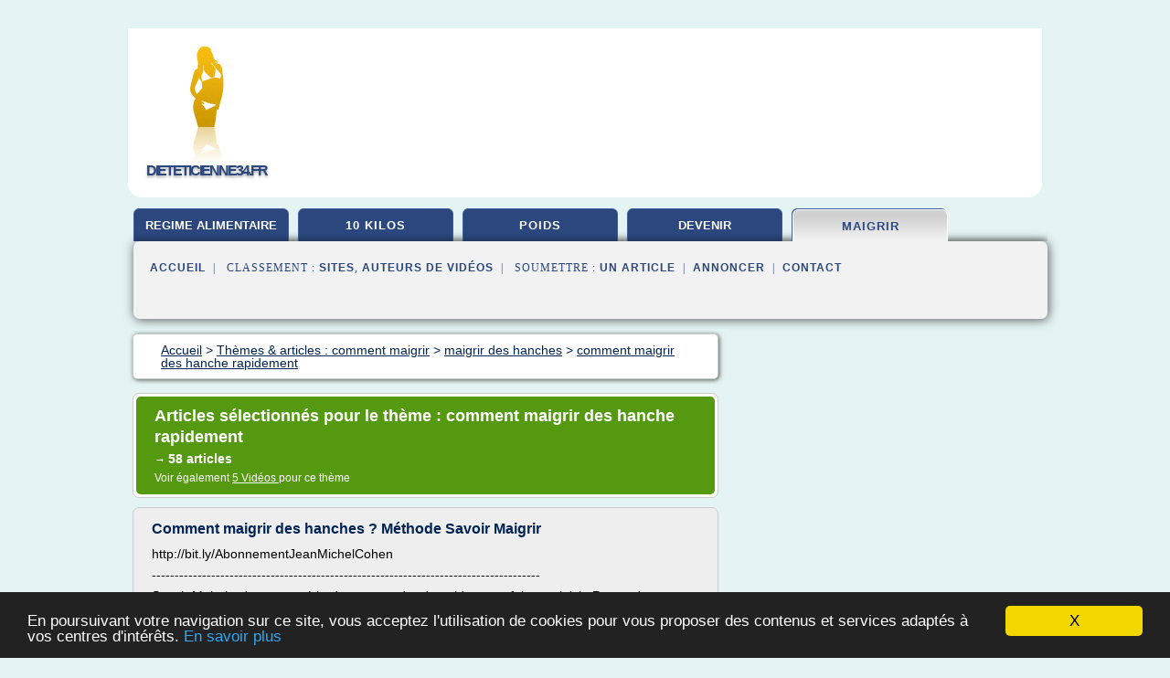

--- FILE ---
content_type: text/html; charset=UTF-8
request_url: https://www.dieteticienne34.fr/d5/c,k/bloglist/comment+maigrir+des+hanche+rapidement,0
body_size: 117765
content:
<html><head><title>comment maigrir des hanche rapidement :
              Comment maigrir des hanches ? M&#xE9;thode Savoir Maigrir
                (article) 
              </title><meta http-equiv="content-type" content="text/html; charset=utf-8"/><meta name="description" content="Sites sur comment maigrir des hanche rapidement: ; "/><meta name="keywords" content="comment maigrir, comment maigrir des hanche rapidement, vid&#xE9;os, article, videos, articles, video, vid&#xE9;o"/><meta content="General" name="rating"/><link href="/taggup/css/style,v2.css" rel="stylesheet" type="text/css"/><link href="/taggup/css/fluid_grid.css" rel="stylesheet" type="text/css"/><link href="/taggup/css/glow-tabs/tabs.css" rel="stylesheet" type="text/css"/><script type="text/javascript" src="/taggup//js/taggup.js"><!--NOT EMPTY--></script><script src="/taggup/domains/common/jquery/js/jquery-1.7.1.min.js"><!--NOT EMPTY--></script><script src="/taggup/domains/common/jquery/js/jquery-ui-1.8.17.custom.min.js"><!--NOT EMPTY--></script><link href="/taggup/domains/common/jquery/css/ui-lightness/jquery-ui-1.8.17.custom.css" media="all" type="text/css" rel="stylesheet"/><script type="text/javascript" src="/taggup/domains/common/windows_js_1.3/javascripts/prototype.js"><!--NOT EMPTY--></script><script type="text/javascript" src="/taggup/domains/common/windows_js_1.3/javascripts/window.js"><!--NOT EMPTY--></script><script type="text/javascript" src="/taggup/domains/common/windows_js_1.3/javascripts/effects.js"><!--NOT EMPTY--></script><script type="text/javascript" src="/taggup/domains/common/windows_js_1.3/javascripts/window_ext.js"><!--NOT EMPTY--></script><link href="/taggup/domains/common/windows_js_1.3/themes/default.css" rel="stylesheet" type="text/css"/><script type="text/javascript">var switchTo5x=true;</script>
<script type="text/javascript" src="https://w.sharethis.com/button/buttons.js"></script>
<script type="text/javascript" src="https://s.sharethis.com/loader.js"></script>

<script type="text/javascript">

   jQuery.noConflict();

   jQuery(document).ready(function(){
     jQuery("a.ext").click(function(){ 
        var url = this.href;

        jQuery.ajax({
        async: false,
        type: "GET",
        url: "/logger", 
        data: {
                sid: Math.random(), 
                clicked: url,
		source: window.location.href
        },
        contentType: "application/x-www-form-urlencoded; charset=UTF-8",
        cache: false
        });
        return true; 
    });
  });

  </script><meta name="viewport" content="width=device-width, initial-scale=1"/><script async="" src="//pagead2.googlesyndication.com/pagead/js/adsbygoogle.js"></script><script>
	  (adsbygoogle = window.adsbygoogle || []).push({
	    google_ad_client: "ca-pub-0960210551554417",
	    enable_page_level_ads: true
	  });
	</script></head><body id="top"><script type="text/javascript">
  window.google_analytics_uacct = "UA-1031560-1"
</script>
<center><div id="fixed_header"><div id="fixed_header_logo"><a href="/"><img border="0" src="/logo.png"/></a></div><div id="fixed_header_menu" style="padding-right: 30px"><a onclick="Element.show('navigation_menu'); Element.hide('show_menu');Element.show('hide_menu');" id="show_menu" style="cursor: pointer">Menu</a><a onclick="Element.hide('navigation_menu'); Element.hide('hide_menu');Element.show('show_menu');" id="hide_menu" style="cursor: pointer">Fermer Menu</a></div></div><script type="text/javascript">
    Element.hide('hide_menu');
  </script><div id="fixed_header_mobile"><div id="fixed_header_logo"><a href="/"><img border="0" src="/logo.png"/></a></div><div id="fixed_header_menu" style="padding-right: 30px"><a onclick="Element.show('navigation_menu'); Element.hide('show_mobile_menu');Element.show('hide_mobile_menu');" id="show_mobile_menu" style="cursor: pointer">Menu</a><a onclick="Element.hide('navigation_menu'); Element.hide('hide_mobile_menu');Element.show('show_mobile_menu');" id="hide_mobile_menu" style="cursor: pointer">Fermer Menu</a></div></div><script type="text/javascript">
    Element.hide('hide_mobile_menu');
  </script><script type="text/javascript"><!--
     if(jQuery(window).outerWidth() > 768){
       jQuery("#fixed_header").hide();
     }

     jQuery(window).resize(function () {
        jQuery("#navigation_menu").hide();
        jQuery("#hide_mobile_menu").hide();
        jQuery("#show_mobile_menu").show();
        jQuery("#hide_menu").hide();
        jQuery("#show_menu").show();
        if (jQuery(this).scrollTop() > 80) {
           jQuery("#fixed_header").show();
        } else {
           jQuery("#fixed_header").hide();
        }
     });


     jQuery(window).scroll(function () { 
	jQuery("#navigation_menu").hide();
	jQuery("#hide_mobile_menu").hide();
	jQuery("#show_mobile_menu").show();
	jQuery("#hide_menu").hide();
	jQuery("#show_menu").show();

	if (jQuery(this).scrollTop() > 80) {
           jQuery("#fixed_header").show();
	} else {
	   jQuery("#fixed_header").hide();
	}
     });

      --></script><div id="container"><!--header-top--><div class="logo_container"><table cellspacing="0" cellpadding="10" border="0"><tr><td align="center">      <a href="/">
        <img border="0" src="/logo.png"/>
      </a>
      <div class="logo"><a>dieteticienne34.fr</a></div>

</td><td><div class="header_banner_ad"><!-- CSS dans style,v2.css
-->


<script type="text/javascript">
<!--
        google_ad_client = "pub-0960210551554417";
        /* pageheader */
        google_ad_slot = "9359404680";
        google_ad_width = 728;
        google_ad_height = 90;
        //-->
        </script>
        <script type="text/javascript"
                src="https://pagead2.googlesyndication.com/pagead/show_ads.js">
        <!--NOT EMPTY-->
        </script>




</div></td></tr></table></div><div id="navigation_menu"><ul><li><a href="/index.html">Accueil</a></li><li><a href="/index.html"> R&#xE9;gime Alimentaire</a></li><li><a href="/d5/2/perdre+10+kilos.html"> Perdre 10 Kilos</a></li><li><a href="/d5/3/perdre+du+poids.html"> Perdre Du Poids</a></li><li><a href="/d5/4/comment+devenir+nutritionniste.html"> Comment Devenir Nutritionniste</a></li><li><a href="/d5/5/comment+maigrir.html" id="current" class="selected"> Comment Maigrir</a></li><li><a href="/d5/top/blogs/0">Classement de Sites</a></li><li><a href="/d5/top/producers/0">Classement Auteurs de Vid&#xE9;os</a></li><li><a rel="nofollow" href="/submit.php">
        Soumettre 
      un article</a></li><li><a rel="nofollow" href="/advertise.php">Annoncer</a></li><li><a rel="nofollow" href="/contact.php">Contact</a></li></ul></div><script type="text/javascript">
             Element.hide('navigation_menu');
           </script><div id="header"><ul id="navigation"><li><a href="/index.html" style="letter-spacing: 0px;">regime alimentaire</a></li><li><a href="/d5/2/perdre+10+kilos.html">10 kilos</a></li><li><a href="/d5/3/perdre+du+poids.html">poids</a></li><li><a href="/d5/4/comment+devenir+nutritionniste.html" style="letter-spacing: 0px;">devenir nutritionniste</a></li><li id="current" class="selected"><a href="/d5/5/comment+maigrir.html">maigrir</a></li><li class="shadow"/></ul><div id="subnavigation"><span>&#xA0;&#xA0;</span><a href="/index.html">Accueil</a><span>&#xA0;&#xA0;|&#xA0;&#xA0; 
        Classement :
      </span><a href="/d5/top/blogs/0">Sites</a><span>, </span><a href="/d5/top/producers/0">Auteurs de Vid&#xE9;os</a><span>&#xA0;&#xA0;|&#xA0;&#xA0; 
        Soumettre :
      </span><a rel="nofollow" href="/submit.php">un article</a><span>&#xA0;&#xA0;|&#xA0;&#xA0;</span><a rel="nofollow" href="/advertise.php">Annoncer</a><span>&#xA0;&#xA0;|&#xA0;&#xA0;</span><a rel="nofollow" href="/contact.php">Contact</a><div id="header_ad"><script type="text/javascript"><!--
        google_ad_client = "pub-0960210551554417";
        /* 728x15, created 3/31/11 */
        google_ad_slot = "0839699374";
        google_ad_width = 728;
        google_ad_height = 15;
        //-->
        </script>
        <script type="text/javascript"
        src="https://pagead2.googlesyndication.com/pagead/show_ads.js">
          <!--NOT EMPTY-->
        </script>
</div></div></div><div id="content"><div id="path"><ol vocab="http://schema.org/" typeof="BreadcrumbList" id="path_BreadcrumbList"><li property="itemListElement" typeof="ListItem"><a property="item" typeof="WebPage" href="/index.html"><span property="name">Accueil</span></a><meta property="position" content="1"/></li><li><span> &gt; </span></li><li property="itemListElement" typeof="ListItem"><a class="selected" property="item" typeof="WebPage" href="/d5/5/comment+maigrir.html"><span property="name">Th&#xE8;mes &amp; articles :
                            comment maigrir</span></a><meta property="position" content="2"/></li><li><span> &gt; </span></li><li property="itemListElement" typeof="ListItem"><a href="/d5/c,k/bloglist/maigrir+des+hanches,0" typeof="WebPage" property="item"><span property="name">maigrir des hanches</span></a><meta property="position" content="3"/></li><li><span> &gt; </span></li><li property="itemListElement" typeof="ListItem"><a href="/d5/c,k/bloglist/comment+maigrir+des+hanche+rapidement,0" typeof="WebPage" property="item"><span property="name">comment maigrir des hanche rapidement</span></a><meta property="position" content="4"/></li></ol></div><div id="main_content"><div class="pagination"><div class="pagination_inner"><p class="hilite">
        Articles s&#xE9;lectionn&#xE9;s pour le th&#xE8;me : 
      comment maigrir des hanche rapidement</p><p> 
		      &#x2192; <span class="bold">58
        articles 
      </span></p><p>
         Voir &#xE9;galement
      <a href="/d5/c,k/videolist/comment+maigrir+des+hanche+rapidement,0">5 
        Vid&#xE9;os
      </a>
        pour ce th&#xE8;me
      </p></div></div><div id="itemList"><div class="evenItem"><h1>Comment maigrir des hanches ? M&#xE9;thode Savoir Maigrir</h1><p>http://bit.ly/AbonnementJeanMichelCohen</p><p>-------------------------------------------------------------------------------------</p><p>Savoir Maigrir, c'est une m&#xE9;thode pour perdre du poids en se faisant plaisir. Pour qu'un programme minceur soit efficace, il doit &#xEA;tre facile &#xE0; suivre. Et pour &#xEA;tre facile &#xE0; suivre il doit &#xEA;tre personnalis&#xE9;. Les 500 profils diff&#xE9;rents vous permetteront de trouver le programme qui vous convient. Pas d'aliments interdits, tout est question de bon sens et de plaisir.</p><p>A la pointe de la recherche en nutrition...<read_more/></p><p><a target="_blank" href="/d5/blog/www.youtube.com/0#http://www.youtube.com/watch?v=LQGUQjaEwlY" class="ext" rel="nofollow">
        Lire la suite
      <img class="icon" border="0" src="/taggup/domains/common/ext_arrow.png"/></a></p><p><br/><span class="property">
        Site :
      </span><a href="/d5/blog/www.youtube.com/0">youtube.com</a></p><p><span class="property">
        Th&#xE8;mes li&#xE9;s 
      : </span><a href="/d5/c,k/bloglist/comment+maigrir+des+hanches+et+cuisses+rapidement,0" style="font-size: &#10;      14px&#10;    ;">comment maigrir des hanches et cuisses rapidement</a> /
         <a href="/d5/c,k/bloglist/maigrir+des+hanches+et+cuisses+rapidement,0" style="font-size: &#10;      12px&#10;    ;">maigrir des hanches et cuisses rapidement</a> /
         <a href="/d5/c,k/bloglist/comment+maigrir+vite+des+cuisses+et+des+hanches,0" style="font-size: &#10;      12px&#10;    ;">comment maigrir vite des cuisses et des hanches</a> /
         <a href="/d5/c,k/bloglist/comment+maigrir+des+hanches+et+du+ventre+rapidement,0" style="font-size: &#10;      14px&#10;    ;">comment maigrir des hanches et du ventre rapidement</a> /
         <a href="/d5/c,k/bloglist/maigrir+vite+des+cuisses+et+des+hanches,0" style="font-size: &#10;      12px&#10;    ;">maigrir vite des cuisses et des hanches</a></p><div class="tag_ad">

<style type="text/css">
@media (min-width: 769px) {
div.tag_ad_1_desktop {  }
div.tag_ad_1_mobile { display: none }
}

@media (max-width: 768px) {
div.tag_ad_1_mobile {  }
div.tag_ad_1_desktop { display: none }
}

</style>

<div class="tag_ad_1_desktop">

<script type="text/javascript"><!--
        google_ad_client = "pub-0960210551554417";
        /* 468x15, created 3/31/11 */
        google_ad_slot = "8030561878";
        google_ad_width = 468;
        google_ad_height = 15;
        //-->
        </script>
        <script type="text/javascript"
        src="https://pagead2.googlesyndication.com/pagead/show_ads.js">
          <!--NOT EMPTY-->
        </script>

</div>


<div class="tag_ad_1_mobile">

<script async src="//pagead2.googlesyndication.com/pagead/js/adsbygoogle.js"></script>
<!-- responsive-text-display -->
<ins class="adsbygoogle"
     style="display:block"
     data-ad-client="ca-pub-0960210551554417"
     data-ad-slot="9996705600"
     data-ad-format="auto"></ins>
<script>
(adsbygoogle = window.adsbygoogle || []).push({});
</script>

</div>
</div></div><div class="oddItem"><h2>Comment Maigrir des Cuisses et des Hanches Femme Rapidement | Exercices pour maigrir des cuisses</h2><p>Comment Maigrir des Cuisses et des Hanches Femme Rapidement.</p><p>Comment faire pour perdre des hanches larges et des cuisses: si vous &#xEA;tes comme ma femme vous souffrez d'avoir hanches et les cuisses larges.</p><p>Blog "Maigrir Vite Femme": http://maigrirvitefemme.blogspot.com/...</p><p>Comme beaucoup de femmes, ma femme a tout essay&#xE9; seulement &#xE0; l'&#xE9;chec jusqu'&#xE0; ce que je lui ai pr&#xE9;sent&#xE9;...<read_more/></p><p><a target="_blank" href="/d5/blog/www.youtube.com/0#http://www.youtube.com/watch?v=shabJXV7whg" class="ext" rel="nofollow">
        Lire la suite
      <img class="icon" border="0" src="/taggup/domains/common/ext_arrow.png"/></a></p><p><br/><span class="property">
        Site :
      </span><a href="/d5/blog/www.youtube.com/0">youtube.com</a></p><p><span class="property">
        Th&#xE8;mes li&#xE9;s 
      : </span><a href="/d5/c,k/bloglist/comment+maigrir+des+hanches+et+cuisses+rapidement,0" style="font-size: &#10;      14px&#10;    ;">comment maigrir des hanches et cuisses rapidement</a> /
         <a href="/d5/c,k/bloglist/exercice+pour+maigrir+des+cuisses+et+des+hanches+rapidement,0" style="font-size: &#10;      12px&#10;    ;">exercice pour maigrir des cuisses et des hanches rapidement</a> /
         <a href="/d5/c,k/bloglist/comment+maigrir+vite+des+cuisses+et+des+hanches,0" style="font-size: &#10;      12px&#10;    ;">comment maigrir vite des cuisses et des hanches</a> /
         <a href="/d5/c,k/bloglist/comment+maigrir+des+hanches+femme+rapidement,0" style="font-size: &#10;      12px&#10;    ;">comment maigrir des hanches femme rapidement</a> /
         <a href="/d5/c,k/bloglist/comment+maigrir+des+hanches+et+des+cuisses,0" style="font-size: &#10;      14px&#10;    ;">comment maigrir des hanches et des cuisses</a></p><div class="tag_ad">

<style type="text/css">
@media (min-width: 769px) {
div.tag_ad_2_desktop {  }
div.tag_ad_2_mobile { display: none }
}

@media (max-width: 768px) {
div.tag_ad_2_mobile {  }
div.tag_ad_2_desktop { display: none }
}

</style>

<div class="tag_ad_2_desktop">

<script type="text/javascript"><!--
        google_ad_client = "pub-0960210551554417";
        /* 468x15, created 3/31/11 */
        google_ad_slot = "8030561878";
        google_ad_width = 468;
        google_ad_height = 15;
        //-->
        </script>
        <script type="text/javascript"
        src="https://pagead2.googlesyndication.com/pagead/show_ads.js">
          <!--NOT EMPTY-->
        </script>

</div>


<div class="tag_ad_2_mobile">

<script async src="//pagead2.googlesyndication.com/pagead/js/adsbygoogle.js"></script>
<!-- responsive-text-display -->
<ins class="adsbygoogle"
     style="display:block"
     data-ad-client="ca-pub-0960210551554417"
     data-ad-slot="9996705600"
     data-ad-format="auto"></ins>
<script>
(adsbygoogle = window.adsbygoogle || []).push({});
</script>

</div>
</div></div><div class="evenItem"><h2>Comment maigrir des bras ? M&#xE9;thode Savoir Maigrir</h2><p>http://bit.ly/AbonnementJeanMichelCohen</p><p>-------------------------------------------------------------------------------------</p><p>Savoir Maigrir, c'est une m&#xE9;thode pour perdre du poids en se faisant plaisir. Pour qu'un programme minceur soit efficace, il doit &#xEA;tre facile &#xE0; suivre. Et pour &#xEA;tre facile &#xE0; suivre il doit &#xEA;tre personnalis&#xE9;. Les 500 profils diff&#xE9;rents vous permetteront de trouver le programme qui vous convient. Pas d'aliments interdits, tout est question de bon sens et de plaisir.</p><p>A la pointe de la recherche en...<read_more/></p><p><a target="_blank" href="/d5/blog/www.youtube.com/0#http://www.youtube.com/watch?v=43Bnfyl0EtA" class="ext" rel="nofollow">
        Lire la suite
      <img class="icon" border="0" src="/taggup/domains/common/ext_arrow.png"/></a></p><p><br/><span class="property">
        Site :
      </span><a href="/d5/blog/www.youtube.com/0">youtube.com</a></p><p><span class="property">
        Th&#xE8;mes li&#xE9;s 
      : </span><a href="/d5/c,k/bloglist/comment+maigrir+vite+et+bien+des+cuisses+et+du+ventre,0" style="font-size: &#10;      14px&#10;    ;">comment maigrir vite et bien des cuisses et du ventre</a> /
         <a href="/d5/c,k/bloglist/comment+maigrir+vite+des+cuisses+et+des+hanches,0" style="font-size: &#10;      12px&#10;    ;">comment maigrir vite des cuisses et des hanches</a> /
         <a href="/d5/c,k/bloglist/maigrir+vite+des+hanches+et+du+ventre,0" style="font-size: &#10;      12px&#10;    ;">maigrir vite des hanches et du ventre</a> /
         <a href="/d5/c,k/bloglist/maigrir+vite+des+cuisses+et+des+hanches,0" style="font-size: &#10;      12px&#10;    ;">maigrir vite des cuisses et des hanches</a> /
         <a href="/d5/c,k/bloglist/comment+maigrir+des+hanches+et+du+ventre+rapidement,0" style="font-size: &#10;      14px&#10;    ;">comment maigrir des hanches et du ventre rapidement</a></p><div class="tag_ad">
<script async src="//pagead2.googlesyndication.com/pagead/js/adsbygoogle.js"></script>
<!-- responsive-text-display -->
<ins class="adsbygoogle"
     style="display:block"
     data-ad-client="ca-pub-0960210551554417"
     data-ad-slot="9996705600"
     data-ad-format="auto"></ins>
<script>
(adsbygoogle = window.adsbygoogle || []).push({});
</script>

</div></div><div class="oddItem"><h2>Comment maigrir apr&#xE8;s 50 ans ou apr&#xE8;s la m&#xE9;nopause ? M&#xE9;thode Savoir Maigrir</h2><p>http://bit.ly/AbonnementJeanMichelCohen</p><p>-------------------------------------------------------------------------------------</p><p>Savoir Maigrir, c'est une m&#xE9;thode pour perdre du poids en se faisant plaisir. Pour qu'un programme minceur soit efficace, il doit &#xEA;tre facile &#xE0; suivre. Et pour &#xEA;tre facile &#xE0; suivre il doit &#xEA;tre personnalis&#xE9;. Les 500 profils diff&#xE9;rents vous permetteront de trouver le programme qui vous convient. Pas d'aliments interdits, tout est question de bon sens et...<read_more/></p><p><a target="_blank" href="/d5/blog/www.youtube.com/0#http://www.youtube.com/watch?v=z-aXsKOvHi0" class="ext" rel="nofollow">
        Lire la suite
      <img class="icon" border="0" src="/taggup/domains/common/ext_arrow.png"/></a></p><p><br/><span class="property">
        Site :
      </span><a href="/d5/blog/www.youtube.com/0">youtube.com</a></p><p><span class="property">
        Th&#xE8;mes li&#xE9;s 
      : </span><a href="/d5/c,k/bloglist/comment+maigrir+vite+et+bien+des+cuisses+et+du+ventre,0" style="font-size: &#10;      14px&#10;    ;">comment maigrir vite et bien des cuisses et du ventre</a> /
         <a href="/d5/c,k/bloglist/comment+maigrir+vite+des+cuisses+et+des+hanches,0" style="font-size: &#10;      12px&#10;    ;">comment maigrir vite des cuisses et des hanches</a> /
         <a href="/d5/c,k/bloglist/maigrir+vite+des+hanches+et+du+ventre,0" style="font-size: &#10;      12px&#10;    ;">maigrir vite des hanches et du ventre</a> /
         <a href="/d5/c,k/bloglist/maigrir+des+cuisses+des+hanches+et+du+ventre,0" style="font-size: &#10;      14px&#10;    ;">maigrir des cuisses des hanches et du ventre</a> /
         <a href="/d5/c,k/bloglist/maigrir+vite+des+cuisses+et+des+hanches,0" style="font-size: &#10;      12px&#10;    ;">maigrir vite des cuisses et des hanches</a></p></div><div class="evenItem"><h2>Docteurminceur.com - Find More Sites</h2><p>Laboratoires-Adelium</p><p>adelium l12 perdre 20 kilos avec les laboratoires adelium</p><p>adelium l12 ... tout le monde en parle. perdre jusqu'&#xE0; 20 kg gr&#xE2;ce aux calories n&#xE9;gatives de la cure adelium l12 c'est facilerapide et 100% efficace. visitez les laboratoires adelium</p><p>Laboratoires-Adelium.com</p><p>Minciryinyang.info</p><p>Perdre Ventre | Cash Advance | Debt Consolidation | Insurance at Minciryinyang.info</p><p>Find...<read_more/></p><p><a target="_blank" href="/d5/blog/www.similarsites.com/0#http://www.similarsites.com/site/docteurminceur.com" class="ext" rel="nofollow">
        Lire la suite
      <img class="icon" border="0" src="/taggup/domains/common/ext_arrow.png"/></a></p><p><br/><span class="property">
        Site :
      </span><a href="/d5/blog/www.similarsites.com/0">http://www.similarsites.com</a></p><p><span class="property">
        Th&#xE8;mes li&#xE9;s 
      : </span><a href="/d5/c,k/bloglist/maigrir+perdre+du+poids,0" style="font-size: &#10;      18px&#10;    ;">maigrir perdre du poids</a> /
         <a href="/d5/c,k/bloglist/comment+maigrir+des+cuisses+et+du+ventre+rapidement,0" style="font-size: &#10;      14px&#10;    ;">comment maigrir des cuisses et du ventre rapidement</a> /
         <a href="/d5/c,k/bloglist/comment+maigrir+du+ventre+rapidement+homme,0" style="font-size: &#10;      14px&#10;    ;">comment maigrir du ventre rapidement homme</a> /
         <a href="/d5/c,k/bloglist/comment+faire+pour+maigrir+du+ventre+rapidement,0" style="font-size: &#10;      14px&#10;    ;">comment faire pour maigrir du ventre rapidement</a> /
         <a href="/d5/c,k/bloglist/comment+perdre+du+poids+rapidement+sans+faire+de+sport,0" style="font-size: &#10;      18px&#10;    ;">comment perdre du poids rapidement sans faire de sport</a></p></div><div class="oddItem"><h2>Exercice Pour Maigrir Des Cuisses | Comment Maigrir</h2><p>exercice pour maigrir des cuisses rapidement, exercice pour maigrir du ventre rapidement, exercice pour maigrir des cuisses et du ventre, exercice pour maigrir des cuisses et des hanches rapidement, exercices pour avoir belles cuisses, exercice pour maigrir des cuisses et du ventre rapidement, exercice pour maigrir des cuisses et fessiers, exercice pour perdre du ventre</p><p>&#xA0;</p><p>Fitness, exercices physiques de gymnastique pour maigrir, mincir, se muscler. Exercices de fitness pour les jambes et les cuisses.</p><p>&#xA0;</p><p>10 exercices pour s'affiner les jambes...<read_more/></p><p><a target="_blank" href="/d5/blog/maigrircomment.com/0#http://maigrircomment.com/exercice-pour-maigrir-des-cuisses/" class="ext" rel="nofollow">
        Lire la suite
      <img class="icon" border="0" src="/taggup/domains/common/ext_arrow.png"/></a></p><p><br/><span class="property">
        Site :
      </span><a href="/d5/blog/maigrircomment.com/0">http://maigrircomment.com</a></p><p><span class="property">
        Th&#xE8;mes li&#xE9;s 
      : </span><a href="/d5/c,k/bloglist/exercice+pour+perdre+des+cuisses+et+des+hanches+rapidement,0" style="font-size: &#10;      14px&#10;    ;">exercice pour perdre des cuisses et des hanches rapidement</a> /
         <a href="/d5/c,k/bloglist/exercices+pour+perdre+du+ventre+des+cuisses+et+des+hanches+rapidement,0" style="font-size: &#10;      14px&#10;    ;">exercices pour perdre du ventre des cuisses et des hanches rapidement</a> /
         <a href="/d5/c,k/bloglist/exercice+pour+perdre+du+ventre+et+des+cuisses+rapidement,0" style="font-size: &#10;      14px&#10;    ;">exercice pour perdre du ventre et des cuisses rapidement</a> /
         <a href="/d5/c,k/bloglist/exercice+physique+pour+maigrir+des+cuisses,0" style="font-size: &#10;      12px&#10;    ;">exercice physique pour maigrir des cuisses</a> /
         <a href="/d5/c,k/bloglist/exercice+pour+maigrir+des+cuisses+et+fessiers,0" style="font-size: &#10;      12px&#10;    ;">exercice pour maigrir des cuisses et fessiers</a></p></div><div class="evenItem"><h2>Comment perdre 10 kilos en 3 semaines</h2><p>#exercice pour maigrir du ventre</p><p>#exercice pour maigrir des bras</p><p>#exercice pour maigrir du ventre en 1 semaine</p><p>#exercice pour maigrir des cuisses</p><p>#exercice pour maigrir des hanches</p><p>#exercice pour...<read_more/></p><p><a target="_blank" href="/d5/blog/www.youtube.com/0#http://www.youtube.com/watch?v=zB8JeoQ2E_4" class="ext" rel="nofollow">
        Lire la suite
      <img class="icon" border="0" src="/taggup/domains/common/ext_arrow.png"/></a></p><p><br/><span class="property">
        Site :
      </span><a href="/d5/blog/www.youtube.com/0">youtube.com</a></p><p><span class="property">
        Th&#xE8;mes li&#xE9;s 
      : </span><a href="/d5/c,k/bloglist/perdre+10+kilos+en+3+semaines+homme,0" style="font-size: &#10;      16px&#10;    ;">perdre 10 kilos en 3 semaines homme</a> /
         <a href="/d5/c,k/bloglist/regime+pour+perdre+10+kilos+en+3+semaines,0" style="font-size: &#10;      18px&#10;    ;">regime pour perdre 10 kilos en 3 semaines</a> /
         <a href="/d5/c,k/bloglist/un+regime+pour+perdre+10+kilos+en+2+semaines,0" style="font-size: &#10;      18px&#10;    ;">un regime pour perdre 10 kilos en 2 semaines</a> /
         <a href="/d5/c,k/bloglist/comment+perdre+10+kilos+en+3+semaines,0" style="font-size: &#10;      14px&#10;    ;">comment perdre 10 kilos en 3 semaines</a> /
         <a href="/d5/c,k/bloglist/regime+pour+perdre+10+kilos+1+semaine,0" style="font-size: &#10;      18px&#10;    ;">regime pour perdre 10 kilos 1 semaine</a></p></div><div class="oddItem"><h2>Comment Perdre Du Ventre Et Des Hanches Rapidement</h2><p>Comment perdre du ventre et des hanches rapidement , voil&#xE0; ce que se demandent pas mal de personnes qui voient appara&#xEE;tre des bourrelets de graisse l&#xE0; o&#xF9; il ne faut pas ainsi que du ventre.</p><p>&#xA0;Chez l'homme ou la femme, il faut reconnaitre que le ventre et les hanches sont, avec les bras et les cuisses, les principaux endroits o&#xF9; se d&#xE9;posent la graisse dans le corps.&#xA0;Ce sont aussi les...<read_more/></p><p><a target="_blank" href="/d5/blog/www.commentperdreduventre-fr.com/0#http://www.commentperdreduventre-fr.com/comment-perdre-du-ventre-et-des-hanches-rapidement/" class="ext" rel="nofollow">
        Lire la suite
      <img class="icon" border="0" src="/taggup/domains/common/ext_arrow.png"/></a></p><p><span class="property">Date: </span>2017-05-03 01:28:56<br/><span class="property">
        Site :
      </span><a href="/d5/blog/www.commentperdreduventre-fr.com/0">http://www.commentperdreduventre-fr.com</a></p><p><span class="property">
        Th&#xE8;mes li&#xE9;s 
      : </span><a href="/d5/c,k/bloglist/comment+faire+pour+perdre+son+ventre,0" style="font-size: &#10;      16px&#10;    ;">comment faire pour perdre son ventre</a> /
         <a href="/d5/c,k/bloglist/exercice+pour+perdre+ventre+et+hanche+homme,0" style="font-size: &#10;      12px&#10;    ;">exercice pour perdre ventre et hanche homme</a> /
         <a href="/d5/c,k/bloglist/comment+perdre+des+hanche+vite,0" style="font-size: &#10;      12px&#10;    ;">comment perdre des hanche vite</a> /
         <a href="/d5/c,k/bloglist/comment+perdre+des+hanche+rapidement,0" style="font-size: &#10;      14px&#10;    ;">comment perdre des hanche rapidement</a> /
         <a href="/d5/c,k/bloglist/exercice+pour+perdre+des+cuisses+et+des+hanches+rapidement,0" style="font-size: &#10;      14px&#10;    ;">exercice pour perdre des cuisses et des hanches rapidement</a></p></div><div class="evenItem"><h2>Comment maigrir des hanches : une v&#xE9;ritable obsession</h2><p>Comment perdre des hanches : une question qui se pose souvent</p><p>Perdre des cuisses &#xBB; R&#xE9;gime &#xBB; Comment perdre des hanches : une question qui se pose souvent</p><p>Les femmes sont nombreuses &#xE0; souhaiter perdre des hanches, alors qu'il s'agit pourtant d'une partie du corps plut&#xF4;t f&#xE9;minine et esth&#xE9;tique. Cela peut &#xEA;tre compr&#xE9;hensible, dans certains cas, de d&#xE9;sirer maigrir des hanches, notamment...<read_more/></p><p><a target="_blank" href="/d5/blog/www.perdre-des-cuisses.com/0#http://www.perdre-des-cuisses.com/perdre-des-hanches/" class="ext" rel="nofollow">
        Lire la suite
      <img class="icon" border="0" src="/taggup/domains/common/ext_arrow.png"/></a></p><p><br/><span class="property">
        Site :
      </span><a href="/d5/blog/www.perdre-des-cuisses.com/0">http://www.perdre-des-cuisses.com</a></p><p><span class="property">
        Th&#xE8;mes li&#xE9;s 
      : </span><a href="/d5/c,k/bloglist/exercice+pour+perdre+des+hanches+en+1+semaine,0" style="font-size: &#10;      12px&#10;    ;">exercice pour perdre des hanches en 1 semaine</a> /
         <a href="/d5/c,k/bloglist/exercice+pour+perdre+ventre+et+hanche+homme,0" style="font-size: &#10;      12px&#10;    ;">exercice pour perdre ventre et hanche homme</a> /
         <a href="/d5/c,k/bloglist/comment+perdre+des+hanches+en+1+semaine,0" style="font-size: &#10;      12px&#10;    ;">comment perdre des hanches en 1 semaine</a> /
         <a href="/d5/c,k/bloglist/comment+perdre+des+hanche+vite,0" style="font-size: &#10;      12px&#10;    ;">comment perdre des hanche vite</a> /
         <a href="/d5/c,k/bloglist/comment+perdre+des+hanche+rapidement,0" style="font-size: &#10;      14px&#10;    ;">comment perdre des hanche rapidement</a></p></div><div class="oddItem"><h2>Comment maigrir des cuisses: astuces pour perdre du poids!</h2><p>Comment maigrir des cuisses sans s'infliger les pires souffrances et garder peps bonne humeur et vitalit&#xE9;.</p><p>Les bonnes r&#xE9;solutions de l'ann&#xE9;e on les connait tous&#xA0;: ne plus fumer, comment maigrir et faire du sport.</p><p>Les r&#xE9;solutions sont un peu le doudou des grandes personnes cherchant &#xE0; s'autopersuader que cette ann&#xE9;e sera diff&#xE9;rente des autres pass&#xE9;es. Mais si, pour une fois, ces...<read_more/></p><p><a target="_blank" href="/d5/blog/www.maigrir.community/0#http://www.maigrir.community/" class="ext" rel="nofollow">
        Lire la suite
      <img class="icon" border="0" src="/taggup/domains/common/ext_arrow.png"/></a></p><p><span class="property">Date: </span>2016-05-17 13:33:52<br/><span class="property">
        Site :
      </span><a href="/d5/blog/www.maigrir.community/0">http://www.maigrir.community</a></p><p><span class="property">
        Th&#xE8;mes li&#xE9;s 
      : </span><a href="/d5/c,k/bloglist/comment+maigrir+vite+des+cuisses+et+du+ventre,0" style="font-size: &#10;      14px&#10;    ;">comment maigrir vite des cuisses et du ventre</a> /
         <a href="/d5/c,k/bloglist/comment+maigrir+vite+et+bien+des+cuisses+et+du+ventre,0" style="font-size: &#10;      14px&#10;    ;">comment maigrir vite et bien des cuisses et du ventre</a> /
         <a href="/d5/c,k/bloglist/comment+maigrir+le+plus+vite+possible+du+ventre,0" style="font-size: &#10;      14px&#10;    ;">comment maigrir le plus vite possible du ventre</a> /
         <a href="/d5/c,k/bloglist/comment+maigrir+des+cuisses+et+du+ventre+rapidement,0" style="font-size: &#10;      14px&#10;    ;">comment maigrir des cuisses et du ventre rapidement</a> /
         <a href="/d5/c,k/bloglist/comment+faire+pour+maigrir+des+cuisses+et+du+ventre,0" style="font-size: &#10;      14px&#10;    ;">comment faire pour maigrir des cuisses et du ventre</a></p></div><div class="evenItem"><h2>Maigrir des hanches ? Voici comment perdre ses poign&#xE9;es d ...</h2><p>Comment maigrir des hanches ?</p><p>Comment maigrir des hanches ?</p><p>Quand on souhaite maigrir des hanches, c'est rapidement le parcours du combattant pour de nombreuses femmes, mais aussi beaucoup d'hommes. Parce que cette partie du corps est une des zones qui retient le plus de graisses, c'est aussi un des endroits o&#xF9; il est le plus difficile de perdre. Difficile, mais pas impossible, parce qu'avec un...<read_more/></p><p><a target="_blank" href="/d5/blog/monguidesport.com/0#http://monguidesport.com/comment-maigrir-des-hanches/" class="ext" rel="nofollow">
        Lire la suite
      <img class="icon" border="0" src="/taggup/domains/common/ext_arrow.png"/></a></p><p><br/><span class="property">
        Site :
      </span><a href="/d5/blog/monguidesport.com/0">http://monguidesport.com</a></p><p><span class="property">
        Th&#xE8;mes li&#xE9;s 
      : </span><a href="/d5/c,k/bloglist/comment+maigrir+des+hanches+rapidement+exercices,0" style="font-size: &#10;      14px&#10;    ;">comment maigrir des hanches rapidement exercices</a> /
         <a href="/d5/c,k/bloglist/comment+maigrir+des+hanches+et+du+ventre+rapidement,0" style="font-size: &#10;      14px&#10;    ;">comment maigrir des hanches et du ventre rapidement</a> /
         <a href="/d5/c,k/bloglist/comment+maigrir+des+hanches+femme+rapidement,0" style="font-size: &#10;      12px&#10;    ;">comment maigrir des hanches femme rapidement</a> /
         <a href="/d5/c,k/bloglist/comment+maigrir+des+hanche+rapidement,0" class="selected" style="font-size: &#10;      14px&#10;    ;">comment maigrir des hanche rapidement</a> /
         <a href="/d5/c,k/bloglist/comment+perdre+des+hanche+rapidement,0" style="font-size: &#10;      14px&#10;    ;">comment perdre des hanche rapidement</a></p></div><div class="oddItem"><h2>Perdre des cuisses, comment maigrir des cuisses?</h2><p>Maigrir des cuisses, guide pour savoir comment perdre des cuisses</p><p>Maigrir des cuisses est un besoin exprim&#xE9; par beaucoup de femmes, qui n&#xE9;cessitent de voir leur tour de jambe devenir un peu plus bas. Mais comment maigrir des cuisses, comment perdre des cuisses pour retrouver une silhouette harmonieuse ?</p><p>Lorsque l'on d&#xE9;sire obtenir une image plus svelte, on va avoir tendance &#xE0; souhaiter...<read_more/></p><p><a target="_blank" href="/d5/blog/www.perdre-des-cuisses.com/0#http://www.perdre-des-cuisses.com/" class="ext" rel="nofollow">
        Lire la suite
      <img class="icon" border="0" src="/taggup/domains/common/ext_arrow.png"/></a></p><p><span class="property">Date: </span>2017-05-02 13:59:50<br/><span class="property">
        Site :
      </span><a href="/d5/blog/www.perdre-des-cuisses.com/0">http://www.perdre-des-cuisses.com</a></p><p><span class="property">
        Th&#xE8;mes li&#xE9;s 
      : </span><a href="/d5/c,k/bloglist/exercice+pour+perdre+des+cuisses+et+des+hanches+rapidement,0" style="font-size: &#10;      14px&#10;    ;">exercice pour perdre des cuisses et des hanches rapidement</a> /
         <a href="/d5/c,k/bloglist/exercices+pour+perdre+du+ventre+des+cuisses+et+des+hanches+rapidement,0" style="font-size: &#10;      14px&#10;    ;">exercices pour perdre du ventre des cuisses et des hanches rapidement</a> /
         <a href="/d5/c,k/bloglist/exercice+pour+perdre+du+ventre+et+des+cuisses+rapidement,0" style="font-size: &#10;      14px&#10;    ;">exercice pour perdre du ventre et des cuisses rapidement</a> /
         <a href="/d5/c,k/bloglist/comment+maigrir+des+cuisses+et+du+ventre+en+une+semaine,0" style="font-size: &#10;      14px&#10;    ;">comment maigrir des cuisses et du ventre en une semaine</a> /
         <a href="/d5/c,k/bloglist/comment+maigrir+des+cuisses+avec+le+sport,0" style="font-size: &#10;      14px&#10;    ;">comment maigrir des cuisses avec le sport</a></p></div><div class="evenItem"><h2>Comment perdre poids rapidement ? Le guide!</h2><p>Maigrir vite et bien que ce soit pour savoir comment perdre du poids rapidement apr&#xE8;s une grossesse, ou bien comment am&#xE9;liorer sa perte de poids rapidement avec du sport, les r&#xE9;ponses sont tr&#xE8;s diff&#xE9;rentes.</p><p>Conseils et astuces sur comment perdre du poids rapidement et facilement : Les blogs s&#xE9;rieux : Comment perdre du poids rapidement sur Blogspot.com ?</p><p>Heureusement il existe aujourd'hui...<read_more/></p><p><a target="_blank" href="/d5/blog/www.perdre-des-cuisses.com/0#http://www.perdre-des-cuisses.com/comment-perdre-poids-rapidement-du-ventre/" class="ext" rel="nofollow">
        Lire la suite
      <img class="icon" border="0" src="/taggup/domains/common/ext_arrow.png"/></a></p><p><span class="property">Date: </span>2017-05-02 15:32:27<br/><span class="property">
        Site :
      </span><a href="/d5/blog/www.perdre-des-cuisses.com/0">http://www.perdre-des-cuisses.com</a></p><p><span class="property">
        Th&#xE8;mes li&#xE9;s 
      : </span><a href="/d5/c,k/bloglist/comment+faire+pour+perdre+son+ventre,0" style="font-size: &#10;      16px&#10;    ;">comment faire pour perdre son ventre</a> /
         <a href="/d5/c,k/bloglist/exercice+pour+perdre+ventre+et+hanche+homme,0" style="font-size: &#10;      12px&#10;    ;">exercice pour perdre ventre et hanche homme</a> /
         <a href="/d5/c,k/bloglist/comment+perdre+des+hanches+en+1+semaine,0" style="font-size: &#10;      12px&#10;    ;">comment perdre des hanches en 1 semaine</a> /
         <a href="/d5/c,k/bloglist/comment+perdre+des+hanche+vite,0" style="font-size: &#10;      12px&#10;    ;">comment perdre des hanche vite</a> /
         <a href="/d5/c,k/bloglist/comment+perdre+des+hanche+rapidement,0" style="font-size: &#10;      14px&#10;    ;">comment perdre des hanche rapidement</a></p></div><div class="oddItem"><h2>Maigrir vite du ventre et des hanches gr&#xE2;ce &#xE0; 8 l&#xE9;gumes ...</h2><p>Maigrir vite du ventre et des hanches gr&#xE2;ce &#xE0; 8 l&#xE9;gumes qui vous aideront &#xE0; perdre du poids tr&#xE8;s rapidement et sans avoir faim | SOS Comment Maigrir | Toutes nos Astuces pour Maigrir Vite et Bien</p><p>Voir plus</p><p>Maigrir vite du ventre et des hanches gr&#xE2;ce &#xE0; 8 l&#xE9;gumes qui vous aideront &#xE0;... lire la suite / http://www.sport-nutrition2015.blogspot.com</p><p>Voir plus</p><p>Maigrir vite du ventre et des hanches gr&#xE2;ce &#xE0; 8 l&#xE9;gumes qui vous aideront &#xE0;... lire la suite / http://www.sport-nutrition2015.blogspot.com</p><p>Voir plus</p><p>Maigrir vite du ventre et des hanches gr&#xE2;ce &#xE0; 8...<read_more/></p><p><a target="_blank" href="/d5/blog/fr.pinterest.com/0#https://fr.pinterest.com/pin/697213586032312968/" class="ext" rel="nofollow">
        Lire la suite
      <img class="icon" border="0" src="/taggup/domains/common/ext_arrow.png"/></a></p><p><br/><span class="property">
        Site :
      </span><a href="/d5/blog/fr.pinterest.com/0">https://fr.pinterest.com</a></p><p><span class="property">
        Th&#xE8;mes li&#xE9;s 
      : </span><a href="/d5/c,k/bloglist/maigrir+vite+des+hanches+et+du+ventre,0" style="font-size: &#10;      12px&#10;    ;">maigrir vite des hanches et du ventre</a> /
         <a href="/d5/c,k/bloglist/perdre+5+kilos+7+jour,0" style="font-size: &#10;      16px&#10;    ;">perdre 5 kilos 7 jour</a> /
         <a href="/d5/c,k/bloglist/comment+maigrir+des+hanches+et+du+ventre+rapidement,0" style="font-size: &#10;      14px&#10;    ;">comment maigrir des hanches et du ventre rapidement</a> /
         <a href="/d5/c,k/bloglist/comment+maigrir+du+ventre+vite,0" style="font-size: &#10;      14px&#10;    ;">comment maigrir du ventre vite</a> /
         <a href="/d5/c,k/bloglist/perdre+5+kilos+en+jour,0" style="font-size: &#10;      18px&#10;    ;">perdre 5 kilos en jour</a></p></div><div class="evenItem"><h2>Maigrir Sant&#xE9; - Comment maigrir vite - le r&#xE9;gime ...</h2><p>Exercices pour maigrir des hanches et des cuisses et du ventre, rapidement - quel sport et activit&#xE9; physique pratiqu&#xE9;?</p><p>La pratique d'une activit&#xE9; sportive r&#xE9;guli&#xE8;re, et d'intensit&#xE9; mod&#xE9;r&#xE9;e est n&#xE9;cessaire pour mincir des hanches et pour maintenir un corps mince et tonique. Les exercices pour maigrir des hanches permettent de mieux cibler les hanches puisque le r&#xE9;gime alimentaire va vous...<read_more/></p><p><a target="_blank" href="/d5/blog/www.maigrir-sante.com/0#http://www.maigrir-sante.com/" class="ext" rel="nofollow">
        Lire la suite
      <img class="icon" border="0" src="/taggup/domains/common/ext_arrow.png"/></a></p><p><br/><span class="property">
        Site :
      </span><a href="/d5/blog/www.maigrir-sante.com/0">http://www.maigrir-sante.com</a></p><p><span class="property">
        Th&#xE8;mes li&#xE9;s 
      : </span><a href="/d5/c,k/bloglist/maigrir+des+hanches+et+des+cuisses+exercices,0" style="font-size: &#10;      12px&#10;    ;">maigrir des hanches et des cuisses exercices</a> /
         <a href="/d5/c,k/bloglist/exercices+pour+maigrir+des+cuisses+des+hanches+et+du+ventre,0" style="font-size: &#10;      14px&#10;    ;">exercices pour maigrir des cuisses des hanches et du ventre</a> /
         <a href="/d5/c,k/bloglist/sport+pour+maigrir+des+cuisses+des+hanches+et+du+ventre,0" style="font-size: &#10;      12px&#10;    ;">sport pour maigrir des cuisses des hanches et du ventre</a> /
         <a href="/d5/c,k/bloglist/comment+maigrir+des+hanches+et+des+cuisses,0" style="font-size: &#10;      14px&#10;    ;">comment maigrir des hanches et des cuisses</a> /
         <a href="/d5/c,k/bloglist/comment+maigrir+des+hanches+et+cuisses+rapidement,0" style="font-size: &#10;      14px&#10;    ;">comment maigrir des hanches et cuisses rapidement</a></p></div><div class="oddItem"><h2>Exercices Pour Maigrir Des Cuisses | Comment Maigrir</h2><p>Exercice pour perdre des cuisses rapidement</p><p>exercices pour maigrir des cuisses rapidement, exercices pour maigrir du ventre, mincir des cuisses, exercices pour maigrir des bras, exercices pour maigrir des cuisses et des hanches, exercices pour maigrir des hanches, exercices pour maigrir des cuisses et fessiers, exercices pour maigrir des cuisses et du ventre</p><p>Vous avez d&#xE9;cid&#xE9; de perdre quelques kilos. Pour vous aider,a test&#xE9; les diff&#xE9;rents...<read_more/></p><p><a target="_blank" href="/d5/blog/maigrircomment.com/0#http://maigrircomment.com/exercices-pour-maigrir-des-cuisses/" class="ext" rel="nofollow">
        Lire la suite
      <img class="icon" border="0" src="/taggup/domains/common/ext_arrow.png"/></a></p><p><br/><span class="property">
        Site :
      </span><a href="/d5/blog/maigrircomment.com/0">http://maigrircomment.com</a></p><p><span class="property">
        Th&#xE8;mes li&#xE9;s 
      : </span><a href="/d5/c,k/bloglist/exercice+physique+pour+maigrir+des+cuisses,0" style="font-size: &#10;      12px&#10;    ;">exercice physique pour maigrir des cuisses</a> /
         <a href="/d5/c,k/bloglist/exercice+pour+maigrir+des+cuisses+et+fessiers,0" style="font-size: &#10;      12px&#10;    ;">exercice pour maigrir des cuisses et fessiers</a> /
         <a href="/d5/c,k/bloglist/maigrir+des+hanches+et+des+cuisses+exercices,0" style="font-size: &#10;      12px&#10;    ;">maigrir des hanches et des cuisses exercices</a> /
         <a href="/d5/c,k/bloglist/exercice+de+sport+pour+maigrir+du+ventre+et+des+cuisses,0" style="font-size: &#10;      14px&#10;    ;">exercice de sport pour maigrir du ventre et des cuisses</a> /
         <a href="/d5/c,k/bloglist/exercices+pour+maigrir+des+cuisses+des+hanches+et+du+ventre,0" style="font-size: &#10;      14px&#10;    ;">exercices pour maigrir des cuisses des hanches et du ventre</a></p></div><div class="evenItem"><h2>Comment mincir des hanches rapidement - objectif-minceur.eu</h2><p>Pour mincir des hanches rapidement, faire un r&#xE9;gime hypocalorique !</p><p>&#xA0;</p><p>Ingurgiter moins de calories, tel est l'objectif du r&#xE9;gime hypocalorique.&#xA0;C'est le type de programme le mieux adapt&#xE9; pour perdre au plus vite les graisses disgracieuses au niveau de vos hanches.</p><p>Il est hors de question de sauter un repas.&#xA0;Sachez que notre organisme est plut&#xF4;t malin.&#xA0;Il anticipe l'id&#xE9;e que vous sauterez...<read_more/></p><p><a target="_blank" href="/d5/blog/objectif-minceur.eu/0#http://objectif-minceur.eu/comment-mincir-des-hanches-rapidement/" class="ext" rel="nofollow">
        Lire la suite
      <img class="icon" border="0" src="/taggup/domains/common/ext_arrow.png"/></a></p><p><br/><span class="property">
        Site :
      </span><a href="/d5/blog/objectif-minceur.eu/0">http://objectif-minceur.eu</a></p><p><span class="property">
        Th&#xE8;mes li&#xE9;s 
      : </span><a href="/d5/c,k/bloglist/comment+mincir+rapidement+des+hanches,0" style="font-size: &#10;      12px&#10;    ;">comment mincir rapidement des hanches</a> /
         <a href="/d5/c,k/bloglist/comment+maigrir+des+hanches+rapidement+exercices,0" style="font-size: &#10;      14px&#10;    ;">comment maigrir des hanches rapidement exercices</a> /
         <a href="/d5/c,k/bloglist/comment+perdre+des+hanche+rapidement,0" style="font-size: &#10;      14px&#10;    ;">comment perdre des hanche rapidement</a> /
         <a href="/d5/c,k/bloglist/comment+maigrir+des+hanche+rapidement,0" class="selected" style="font-size: &#10;      14px&#10;    ;">comment maigrir des hanche rapidement</a> /
         <a href="/d5/c,k/bloglist/comment+perdre+du+poids+rapidement+sans+faire+de+sport,0" style="font-size: &#10;      18px&#10;    ;">comment perdre du poids rapidement sans faire de sport</a></p></div><div class="oddItem"><h2>Perdre des hanches rapidement - Fitness-forme.com</h2><p>Comment perdre des hanches                                   rapidement ?</p><p>Vous recherchez une solution                                   pour perdre des hanches ?</p><p>Une telle solution miracle                                   existe-elle ?</p><p>D'ailleurs, est-il possible de perdre                                     de la graisse localis&#xE9;e autour des hanches ?</p><p>S'il est impossible en...<read_more/></p><p><a target="_blank" href="/d5/blog/www.fitness-forme.com/0#http://www.fitness-forme.com/coup-de-projecteur/perdre-des-hanches.php" class="ext" rel="nofollow">
        Lire la suite
      <img class="icon" border="0" src="/taggup/domains/common/ext_arrow.png"/></a></p><p><br/><span class="property">
        Site :
      </span><a href="/d5/blog/www.fitness-forme.com/0">http://www.fitness-forme.com</a></p><p><span class="property">
        Th&#xE8;mes li&#xE9;s 
      : </span><a href="/d5/c,k/bloglist/exercice+pour+perdre+ventre+et+hanche+homme,0" style="font-size: &#10;      12px&#10;    ;">exercice pour perdre ventre et hanche homme</a> /
         <a href="/d5/c,k/bloglist/comment+perdre+des+hanche+rapidement,0" style="font-size: &#10;      14px&#10;    ;">comment perdre des hanche rapidement</a> /
         <a href="/d5/c,k/bloglist/exercice+pour+perdre+du+ventre+et+des+hanches+femme,0" style="font-size: &#10;      14px&#10;    ;">exercice pour perdre du ventre et des hanches femme</a> /
         <a href="/d5/c,k/bloglist/exercices+physiques+pour+perdre+du+ventre+et+des+hanches,0" style="font-size: &#10;      14px&#10;    ;">exercices physiques pour perdre du ventre et des hanches</a> /
         <a href="/d5/c,k/bloglist/exercice+simple+pour+perdre+du+ventre+et+des+hanches,0" style="font-size: &#10;      14px&#10;    ;">exercice simple pour perdre du ventre et des hanches</a></p></div><div class="evenItem"><h2>Comment maigrir vite et naturellement - Comment maigrir</h2><p>Comment maigrir vite et naturellement</p><p>Nous savons tous ce qui se passe quand vous commencez un nouveau r&#xE9;gime sur comment maigrir. Vous commencez avec toute la s&#xE9;curit&#xE9;, la volont&#xE9; de dire non &#xE0; tout ce qui semble trop gras ... Mais bient&#xF4;t, vous d&#xE9;vorez le premier morceau de g&#xE2;teau que quelqu'un apporte le lieu de travail pour son anniversaire, et vous venez de dire &#xAB;Eh bien, un jour...<read_more/></p><p><a target="_blank" href="/d5/blog/unclassified/0#http://commentmaigrir10.com/" class="ext" rel="nofollow">
        Lire la suite
      <img class="icon" border="0" src="/taggup/domains/common/ext_arrow.png"/></a></p><p><br/><span class="property">
        Site :
      </span>http://commentmaigrir10.com</p><p><span class="property">
        Th&#xE8;mes li&#xE9;s 
      : </span><a href="/d5/c,k/bloglist/comment+maigrir+vite+chez+l+homme,0" style="font-size: &#10;      12px&#10;    ;">comment maigrir vite chez l'homme</a> /
         <a href="/d5/c,k/bloglist/regimes+minceur+comment+maigrir+vite+et+bien,0" style="font-size: &#10;      14px&#10;    ;">regimes minceur comment maigrir vite et bien</a> /
         <a href="/d5/c,k/bloglist/comment+maigrir+vite+et+bien+des+cuisses+et+du+ventre,0" style="font-size: &#10;      14px&#10;    ;">comment maigrir vite et bien des cuisses et du ventre</a> /
         <a href="/d5/c,k/bloglist/comment+maigrir+vite+des+cuisses+et+du+ventre+a+12+ans,0" style="font-size: &#10;      12px&#10;    ;">comment maigrir vite des cuisses et du ventre a 12 ans</a> /
         <a href="/d5/c,k/bloglist/comment+maigrir+vite+et+bien+homme,0" style="font-size: &#10;      14px&#10;    ;">comment maigrir vite et bien homme</a></p></div><div class="oddItem"><h2>Maigrir des cuisses, des bras et des hanches rapidement : exercices pour femme</h2><p>Maigrir des cuisses, des bras et des hanches rapidement : exercices pour femme</p><p>Dans notre canal g&#xE9;n&#xE9;ral vous pourrez trouver tout ce que vous pouvez imaginer...<read_more/></p><p><a target="_blank" href="/d5/blog/www.youtube.com/0#http://www.youtube.com/watch?v=7jPI5DxLbtQ" class="ext" rel="nofollow">
        Lire la suite
      <img class="icon" border="0" src="/taggup/domains/common/ext_arrow.png"/></a></p><p><br/><span class="property">
        Site :
      </span><a href="/d5/blog/www.youtube.com/0">youtube.com</a></p><p><span class="property">
        Th&#xE8;mes li&#xE9;s 
      : </span><a href="/d5/c,k/bloglist/exercice+pour+maigrir+des+cuisses+et+des+hanches+rapidement,0" style="font-size: &#10;      12px&#10;    ;">exercice pour maigrir des cuisses et des hanches rapidement</a> /
         <a href="/d5/c,k/bloglist/comment+maigrir+des+hanches+et+cuisses+rapidement,0" style="font-size: &#10;      14px&#10;    ;">comment maigrir des hanches et cuisses rapidement</a> /
         <a href="/d5/c,k/bloglist/maigrir+des+hanches+et+cuisses+rapidement,0" style="font-size: &#10;      12px&#10;    ;">maigrir des hanches et cuisses rapidement</a> /
         <a href="/d5/c,k/bloglist/maigrir+des+hanches+et+des+cuisses+exercices,0" style="font-size: &#10;      12px&#10;    ;">maigrir des hanches et des cuisses exercices</a> /
         <a href="/d5/c,k/bloglist/exercice+pour+maigrir+des+cuisses+rapidement,0" style="font-size: &#10;      14px&#10;    ;">exercice pour maigrir des cuisses rapidement</a></p></div><div class="evenItem"><h2>Maigrir des hanches - Easy-coach</h2><p>Maigrir des hanches ?</p><p>Les hanches, votre complexe num&#xE9;ro un ?</p><p>Les filles ont souvent tendance &#xE0; vouloir des hanches comme on voit dans les magazines, tr&#xE8;s fines. Et vous, vous trouvez toujours trop grosses vos hanches ? Vous avez envie de maigrir des hanches mais vous ne savez pas comment faire, vous &#xEA;tes sur le bon article. Chaque personne a de la graisse au niveau des hanches, certaines plus que d'autre. Il est vrai que de ce cot&#xE9; l&#xE0;, la nature est mal faite.</p><p>Bon alors qu'est ce qu'il faut faire pour maigrir des hanches ?</p><p>Tout d'abord, il faut manger sainement, &#xE9;viter les aliments trop gras et privil&#xE9;gier les fruits et les l&#xE9;gumes car...<read_more/></p><p><a target="_blank" href="/d5/blog/www.easy-coach.com/0#http://www.easy-coach.com/guide-fitness/maigrir-des-hanches/" class="ext" rel="nofollow">
        Lire la suite
      <img class="icon" border="0" src="/taggup/domains/common/ext_arrow.png"/></a></p><p><br/><span class="property">
        Site :
      </span><a href="/d5/blog/www.easy-coach.com/0">http://www.easy-coach.com</a></p><p><span class="property">
        Th&#xE8;mes li&#xE9;s 
      : </span><a href="/d5/c,k/bloglist/comment+faire+pour+maigrir+des+hanches,0" style="font-size: &#10;      14px&#10;    ;">comment faire pour maigrir des hanches</a> /
         <a href="/d5/c,k/bloglist/comment+maigrir+des+hanches+rapidement+exercices,0" style="font-size: &#10;      14px&#10;    ;">comment maigrir des hanches rapidement exercices</a> /
         <a href="/d5/c,k/bloglist/maigrir+des+hanches+rapidement+exercice,0" style="font-size: &#10;      14px&#10;    ;">maigrir des hanches rapidement exercice</a> /
         <a href="/d5/c,k/bloglist/exercice+physique+pour+maigrir+des+hanches,0" style="font-size: &#10;      12px&#10;    ;">exercice physique pour maigrir des hanches</a> /
         <a href="/d5/c,k/bloglist/maigrir+des+hanches+exercices,0" style="font-size: &#10;      12px&#10;    ;">maigrir des hanches exercices</a></p></div><div class="oddItem"><h2>comment perdre du poids rapidement: Astuces pour maigrir ...</h2><p>Maigrir des hanches et des cuisses a toujours &#xE9;t&#xE9; un  r&#xEA;ve. Et bien s&#xFB;r, oui, les r&#xEA;ves peuvent devenir r&#xE9;alit&#xE9;! Il est  g&#xE9;n&#xE9;ralement difficile de perdre du poids des cuisses et des hanches  chez certaines personnes pour des causes g&#xE9;n&#xE9;tiques. Et bien que  diff&#xE9;rentes m&#xE9;thodes d'amaigrissement fonctionnent pour diff&#xE9;rentes  personnes en raison de leur m&#xE9;canisme corporel et leur...<read_more/></p><p><a target="_blank" href="/d5/blog/unclassified/0#http://commentperdredupoids-rapidement.blogspot.com/2012/01/astuces-pour-maigrir-des-hanches-et-des.html" class="ext" rel="nofollow">
        Lire la suite
      <img class="icon" border="0" src="/taggup/domains/common/ext_arrow.png"/></a></p><p><span class="property">Date: </span>2016-05-09 21:49:54<br/><span class="property">
        Site :
      </span>http://commentperdredupoids-rapidement.blogspot.c ...</p><p><span class="property">
        Th&#xE8;mes li&#xE9;s 
      : </span><a href="/d5/c,k/bloglist/comment+maigrir+des+hanches+et+cuisses+rapidement,0" style="font-size: &#10;      14px&#10;    ;">comment maigrir des hanches et cuisses rapidement</a> /
         <a href="/d5/c,k/bloglist/exercice+pour+maigrir+des+cuisses+et+des+hanches+rapidement,0" style="font-size: &#10;      12px&#10;    ;">exercice pour maigrir des cuisses et des hanches rapidement</a> /
         <a href="/d5/c,k/bloglist/maigrir+des+hanches+et+cuisses+rapidement,0" style="font-size: &#10;      12px&#10;    ;">maigrir des hanches et cuisses rapidement</a> /
         <a href="/d5/c,k/bloglist/exercice+pour+perdre+des+cuisses+et+des+hanches+rapidement,0" style="font-size: &#10;      14px&#10;    ;">exercice pour perdre des cuisses et des hanches rapidement</a> /
         <a href="/d5/c,k/bloglist/comment+maigrir+des+hanches+et+des+cuisses,0" style="font-size: &#10;      14px&#10;    ;">comment maigrir des hanches et des cuisses</a></p></div><div class="evenItem"><h2>4 astuces pour perdre des hanches et mincir durablement ...</h2><p>la r&#xE9;daction comment maigrir des cuisses , maigrir des hanches , perdre des hanches</p><p>Pour perdre des hanches est se d&#xE9;barrasser de ces kilos qui vous emp&#xEA;chent de vivre votre vie pleinement et de profiter de l'&#xE9;t&#xE9; avec vos proches et vos amis, vous devez essayer de changer vos habitudes alimentaires, pratiquer des exercices sportifs pour maigrir&#xA0;des hanches et lires avec attention nos...<read_more/></p><p><a target="_blank" href="/d5/blog/perdredescuisses.net/0#http://perdredescuisses.net/comment-perdre-des-hanches/" class="ext" rel="nofollow">
        Lire la suite
      <img class="icon" border="0" src="/taggup/domains/common/ext_arrow.png"/></a></p><p><br/><span class="property">
        Site :
      </span><a href="/d5/blog/perdredescuisses.net/0">http://perdredescuisses.net</a></p><p><span class="property">
        Th&#xE8;mes li&#xE9;s 
      : </span><a href="/d5/c,k/bloglist/exercices+pour+perdre+du+ventre+des+cuisses+et+des+hanches+rapidement,0" style="font-size: &#10;      14px&#10;    ;">exercices pour perdre du ventre des cuisses et des hanches rapidement</a> /
         <a href="/d5/c,k/bloglist/comment+maigrir+des+hanches+et+cuisses+rapidement,0" style="font-size: &#10;      14px&#10;    ;">comment maigrir des hanches et cuisses rapidement</a> /
         <a href="/d5/c,k/bloglist/comment+maigrir+des+hanches+et+des+cuisses,0" style="font-size: &#10;      14px&#10;    ;">comment maigrir des hanches et des cuisses</a> /
         <a href="/d5/c,k/bloglist/exercice+pour+perdre+des+cuisses+et+des+hanches+rapidement,0" style="font-size: &#10;      14px&#10;    ;">exercice pour perdre des cuisses et des hanches rapidement</a> /
         <a href="/d5/c,k/bloglist/exercices+pour+maigrir+des+cuisses+des+hanches+et+du+ventre,0" style="font-size: &#10;      14px&#10;    ;">exercices pour maigrir des cuisses des hanches et du ventre</a></p></div><div class="oddItem"><h2>1000+ ideas about Comment Maigrir Vite on Pinterest ...</h2><p>Maigrir vite du ventre et des hanches gr&#xE2;ce &#xE0; 8 l&#xE9;gumes qui vous aideront &#xE0; perdre du poids tr&#xE8;s rapidement et sans avoir faim | SOS Comment Maigrir | Toutes nos Astuces pour Maigrir Vite et Bien</p><p>Un Ingr&#xE9;dient Minceur Oubli&#xE9; : le Vinaigre de Cidre.</p><p>Forwards</p><p>Et si je vous disais que le vinaigre de cidre avait des...<read_more/></p><p><a target="_blank" href="/d5/blog/au.pinterest.com/0#https://au.pinterest.com/explore/comment-maigrir-vite-920321237393/" class="ext" rel="nofollow">
        Lire la suite
      <img class="icon" border="0" src="/taggup/domains/common/ext_arrow.png"/></a></p><p><br/><span class="property">
        Site :
      </span><a href="/d5/blog/au.pinterest.com/0">https://au.pinterest.com</a></p><p><span class="property">
        Th&#xE8;mes li&#xE9;s 
      : </span><a href="/d5/c,k/bloglist/comment+maigrir+du+ventre+vite,0" style="font-size: &#10;      14px&#10;    ;">comment maigrir du ventre vite</a> /
         <a href="/d5/c,k/bloglist/comment+maigrir+des+hanches+vite,0" style="font-size: &#10;      12px&#10;    ;">comment maigrir des hanches vite</a> /
         <a href="/d5/c,k/bloglist/comment+maigrir+vite,0" style="font-size: &#10;      16px&#10;    ;">comment maigrir vite</a> /
         <a href="/d5/c,k/bloglist/maigrir+vite+des+hanches+et+du+ventre,0" style="font-size: &#10;      12px&#10;    ;">maigrir vite des hanches et du ventre</a> /
         <a href="/d5/c,k/bloglist/comment+maigrir+des+hanches+et+du+ventre+rapidement,0" style="font-size: &#10;      14px&#10;    ;">comment maigrir des hanches et du ventre rapidement</a></p></div><div class="evenItem"><h2>Maigrir des cuisses en 1 semaine</h2><p>Maigrir des cuisses en 1 semaine</p><p>Voici quelques conseils utiles pour perdre des cuisses et des hanches rapidement. Si vous les mettez en oeuvre tous les jours pendant 1 semaine, vous obtiendrez des r&#xE9;sultats surprenants. Bien entendu, le facteur g&#xE9;n&#xE9;tique et le m&#xE9;tabolisme jouent leur r&#xF4;le : certains perdront plus que d'autres. Les conseils de cette vid&#xE9;o demandent tous un effort...<read_more/></p><p><a target="_blank" href="/d5/blog/www.youtube.com/0#http://www.youtube.com/watch?v=Z7z4Ov6ifOI" class="ext" rel="nofollow">
        Lire la suite
      <img class="icon" border="0" src="/taggup/domains/common/ext_arrow.png"/></a></p><p><br/><span class="property">
        Site :
      </span><a href="/d5/blog/www.youtube.com/0">youtube.com</a></p><p><span class="property">
        Th&#xE8;mes li&#xE9;s 
      : </span><a href="/d5/c,k/bloglist/exercices+pour+perdre+du+ventre+des+cuisses+et+des+hanches+rapidement,0" style="font-size: &#10;      14px&#10;    ;">exercices pour perdre du ventre des cuisses et des hanches rapidement</a> /
         <a href="/d5/c,k/bloglist/exercice+pour+maigrir+des+cuisses+en+1+semaine,0" style="font-size: &#10;      12px&#10;    ;">exercice pour maigrir des cuisses en 1 semaine</a> /
         <a href="/d5/c,k/bloglist/comment+maigrir+des+cuisses+et+du+ventre+en+1+semaine,0" style="font-size: &#10;      14px&#10;    ;">comment maigrir des cuisses et du ventre en 1 semaine</a> /
         <a href="/d5/c,k/bloglist/maigrir+vite+des+cuisses+en+1+semaine,0" style="font-size: &#10;      12px&#10;    ;">maigrir vite des cuisses en 1 semaine</a> /
         <a href="/d5/c,k/bloglist/comment+faire+pour+maigrir+des+cuisses+en+1+semaine,0" style="font-size: &#10;      14px&#10;    ;">comment faire pour maigrir des cuisses en 1 semaine</a></p></div><div class="oddItem"><h2>comment se muscler courir maigrir sainement - Sport et R&#xE9;gime</h2><p>Courir pour maigrir:</p><p>. Comment (vraiment) perdre du poids : , Vous voulez maigrir ? . Comment faire pour maigrir ?, Comment faire pour maigrir ? est l'une des questions &#xE0; la mode apr&#xE8;s une p&#xE9;riode remplie d'&#xE9;carts alimentaires. Voici certaines des strat&#xE9;gies qui ont le plus de r&#xE9;ussite pour les coureurs qui veulent perdre du poids&#xA0;</p><p>Courir pour maigrir:</p><p>Sans contestation, le sport id&#xE9;al...<read_more/></p><p><a target="_blank" href="/d5/blog/unclassified/0#http://sportetregime.blogspot.fr/2014/12/comment-se-muscler-courir-maigrir.html" class="ext" rel="nofollow">
        Lire la suite
      <img class="icon" border="0" src="/taggup/domains/common/ext_arrow.png"/></a></p><p><span class="property">Date: </span>2017-02-20 22:38:10<br/><span class="property">
        Site :
      </span>http://sportetregime.blogspot.fr</p><p><span class="property">
        Th&#xE8;mes li&#xE9;s 
      : </span><a href="/d5/c,k/bloglist/comment+maigrir+sans+faire+de+regime+ni+de+sport,0" style="font-size: &#10;      16px&#10;    ;">comment maigrir sans faire de regime ni de sport</a> /
         <a href="/d5/c,k/bloglist/comment+faire+pour+maigrir+vite+sans+faire+du+sport,0" style="font-size: &#10;      14px&#10;    ;">comment faire pour maigrir vite sans faire du sport</a> /
         <a href="/d5/c,k/bloglist/comment+maigrir+rapidement+sans+faire+de+regime,0" style="font-size: &#10;      18px&#10;    ;">comment maigrir rapidement sans faire de regime</a> /
         <a href="/d5/c,k/bloglist/comment+maigrir+sans+faire+sport,0" style="font-size: &#10;      14px&#10;    ;">comment maigrir sans faire sport</a> /
         <a href="/d5/c,k/bloglist/comment+faire+maigrir+avec+regime+sante,0" style="font-size: &#10;      16px&#10;    ;">comment faire maigrir avec regime sante</a></p></div><div class="evenItem"><h2>Comment perdre du poids ?: Comment &#xE9;viter l'ob&#xE9;sit&#xE9;</h2><p>Comment avoir le ventre plat ? comment faire pour maigrir ? comment faire pour perdre du ventre ? comment perdre du poid rapidement ? conseil pour maigrir vite ? maigrir vite et beaucoup ? perdre 10 kilos ? perdre 20 kilos ? perdre des cuisses ? perdre des hanches ? R&#xE9;gime minceur ? R&#xE9;gime Dukan ? recette ? pour maigrir ? r&#xE9;gime pour perdre 10 kilos en 1 mois ?</p><p>Comment &#xE9;viter l'ob&#xE9;sit&#xE9; ?</p><p>Si...<read_more/></p><p><a target="_blank" href="/d5/blog/perdredupoidfacilement.blogspot.com/0#http://perdredupoidfacilement.blogspot.com/2011/09/comment-eviter-lobesite.html" class="ext" rel="nofollow">
        Lire la suite
      <img class="icon" border="0" src="/taggup/domains/common/ext_arrow.png"/></a></p><p><span class="property">Date: </span>2016-05-11 13:13:18<br/><span class="property">
        Site :
      </span><a href="/d5/blog/perdredupoidfacilement.blogspot.com/0">http://perdredupoidfacilement.blogspot.com</a></p><p><span class="property">
        Th&#xE8;mes li&#xE9;s 
      : </span><a href="/d5/c,k/bloglist/comment+perdre+du+poids+rapidement+sans+faire+de+regime,0" style="font-size: &#10;      18px&#10;    ;">comment perdre du poids rapidement sans faire de regime</a> /
         <a href="/d5/c,k/bloglist/regime+pour+perdre+10+kilos+en+1+mois,0" style="font-size: &#10;      18px&#10;    ;">regime pour perdre 10 kilos en 1 mois</a> /
         <a href="/d5/c,k/bloglist/comment+faire+pour+perdre+du+ventre+rapidement,0" style="font-size: &#10;      16px&#10;    ;">comment faire pour perdre du ventre rapidement</a> /
         <a href="/d5/c,k/bloglist/comment+faire+un+regime+alimentaire+pour+perdre+du+poids,0" style="font-size: &#10;      18px&#10;    ;">comment faire un regime alimentaire pour perdre du poids</a> /
         <a href="/d5/c,k/bloglist/comment+perdre+du+poids+sans+faire+de+regime+et+de+sport,0" style="font-size: &#10;      18px&#10;    ;">comment perdre du poids sans faire de regime et de sport</a></p></div><div class="oddItem"><h2>Comment maigrir du ventre rapidement | Regimes-Maigrir</h2><p>avril 10, 2014 &#xA0; R&#xE9;gimes | Maigrir | Mincir , Sport | Exercices</p><p>Avoir un ventre plat, qui n'en r&#xEA;ve pas&#xA0;? Cela correspond &#xE0; un souci d'esth&#xE9;tique et aussi de sant&#xE9;. Actuellement, quelqu'un qui sait prendre soins de son corps c'est quelqu'un qui a un ventre plat. C'est d&#xE9;sormais l'embl&#xE8;me de la beaut&#xE9; et de la mode. Ainsi, si on est confront&#xE9; &#xE0; un probl&#xE8;me de ventre rebondi apr&#xE8;s une...<read_more/></p><p><a target="_blank" href="/d5/blog/regimes-maigrir.com/0#http://regimes-maigrir.com/maigrir-du-ventre-rapidement/" class="ext" rel="nofollow">
        Lire la suite
      <img class="icon" border="0" src="/taggup/domains/common/ext_arrow.png"/></a></p><p><br/><span class="property">
        Site :
      </span><a href="/d5/blog/regimes-maigrir.com/0">http://regimes-maigrir.com</a></p><p><span class="property">
        Th&#xE8;mes li&#xE9;s 
      : </span><a href="/d5/c,k/bloglist/comment+faire+pour+maigrir+du+ventre+rapidement,0" style="font-size: &#10;      14px&#10;    ;">comment faire pour maigrir du ventre rapidement</a> /
         <a href="/d5/c,k/bloglist/regime+alimentaire+pour+maigrir+du+ventre,0" style="font-size: &#10;      14px&#10;    ;">regime alimentaire pour maigrir du ventre</a> /
         <a href="/d5/c,k/bloglist/comment+maigrir+des+hanches+et+du+ventre+rapidement,0" style="font-size: &#10;      14px&#10;    ;">comment maigrir des hanches et du ventre rapidement</a> /
         <a href="/d5/c,k/bloglist/comment+maigrir+du+ventre+rapidement+homme,0" style="font-size: &#10;      14px&#10;    ;">comment maigrir du ventre rapidement homme</a> /
         <a href="/d5/c,k/bloglist/comment+maigrir+du+ventre+rapidement,0" style="font-size: &#10;      14px&#10;    ;">comment maigrir du ventre rapidement</a></p></div><div class="evenItem"><h2>Comment perdre du poids ?: Le truc de grand-m&#xE8;re pour ...</h2><p>Comment perdre du poids ?</p><p>Comment avoir le ventre plat ? comment faire pour maigrir ? comment faire pour perdre du ventre ? comment perdre du poid rapidement ? conseil pour maigrir vite ? maigrir vite et beaucoup ? perdre 10 kilos ? perdre 20 kilos ? perdre des cuisses ? perdre des hanches ? R&#xE9;gime minceur ? R&#xE9;gime Dukan ? recette ? pour maigrir ? r&#xE9;gime pour perdre 10 kilos en 1 mois ?</p><p>Le...<read_more/></p><p><a target="_blank" href="/d5/blog/perdredupoidfacilement.blogspot.com/0#http://perdredupoidfacilement.blogspot.com/2011/09/le-truc-de-grand-mere-pour-perdre-du.html" class="ext" rel="nofollow">
        Lire la suite
      <img class="icon" border="0" src="/taggup/domains/common/ext_arrow.png"/></a></p><p><span class="property">Date: </span>2016-05-11 13:13:18<br/><span class="property">
        Site :
      </span><a href="/d5/blog/perdredupoidfacilement.blogspot.com/0">http://perdredupoidfacilement.blogspot.com</a></p><p><span class="property">
        Th&#xE8;mes li&#xE9;s 
      : </span><a href="/d5/c,k/bloglist/comment+perdre+du+poids+rapidement+sans+faire+de+regime,0" style="font-size: &#10;      18px&#10;    ;">comment perdre du poids rapidement sans faire de regime</a> /
         <a href="/d5/c,k/bloglist/comment+perdre+du+poids+sans+faire+de+regime+et+de+sport,0" style="font-size: &#10;      18px&#10;    ;">comment perdre du poids sans faire de regime et de sport</a> /
         <a href="/d5/c,k/bloglist/comment+faire+un+regime+alimentaire+pour+perdre+du+poids,0" style="font-size: &#10;      18px&#10;    ;">comment faire un regime alimentaire pour perdre du poids</a> /
         <a href="/d5/c,k/bloglist/comment+perdre+du+poids+sans+faire+de+regime,0" style="font-size: &#10;      18px&#10;    ;">comment perdre du poids sans faire de regime</a> /
         <a href="/d5/c,k/bloglist/comment+faire+pour+perdre+du+poids+rapidement,0" style="font-size: &#10;      18px&#10;    ;">comment faire pour perdre du poids rapidement</a></p></div><div class="oddItem"><h2>Maigrir vite du ventre et des hanches gr&#xE2;ce &#xE0; 8 l&#xE9;gumes ...</h2><p>Maigrir vite du ventre et des hanches gr&#xE2;ce &#xE0; 8 l&#xE9;gumes qui vous aideront &#xE0; perdre du poids tr&#xE8;s rapidement et sans avoir faim !!</p><p>Les l&#xE9;gumes : un bon moyen de perdre du poids gr&#xE2;ce &#xE0; leur qualit&#xE9;s nutritives et &#xE0; leurs faibles calories</p><p>Certains l&#xE9;gumes ont des vertus insoup&#xE7;onn&#xE9;es</p><p>Ce que vous ne savez peut-&#xEA;tre pas encore, c'est que l'un des moyens d'atteindre votre objectif se...<read_more/></p><p><a target="_blank" href="/d5/blog/santezo.blogspot.com/0#http://santezo.blogspot.com/2014/12/maigrir-vite-du-ventre-et-des-hanches.html" class="ext" rel="nofollow">
        Lire la suite
      <img class="icon" border="0" src="/taggup/domains/common/ext_arrow.png"/></a></p><p><span class="property">Date: </span>2016-10-20 14:39:40<br/><span class="property">
        Site :
      </span><a href="/d5/blog/santezo.blogspot.com/0">http://santezo.blogspot.com</a></p><p><span class="property">
        Th&#xE8;mes li&#xE9;s 
      : </span><a href="/d5/c,k/bloglist/maigrir+vite+des+hanches+et+du+ventre,0" style="font-size: &#10;      12px&#10;    ;">maigrir vite des hanches et du ventre</a> /
         <a href="/d5/c,k/bloglist/comment+maigrir+des+hanches+et+du+ventre+rapidement,0" style="font-size: &#10;      14px&#10;    ;">comment maigrir des hanches et du ventre rapidement</a> /
         <a href="/d5/c,k/bloglist/comment+maigrir+vite+des+cuisses+et+des+hanches,0" style="font-size: &#10;      12px&#10;    ;">comment maigrir vite des cuisses et des hanches</a> /
         <a href="/d5/c,k/bloglist/comment+maigrir+des+hanches+vite,0" style="font-size: &#10;      12px&#10;    ;">comment maigrir des hanches vite</a> /
         <a href="/d5/c,k/bloglist/comment+faire+pour+maigrir+des+hanches+et+du+ventre,0" style="font-size: &#10;      14px&#10;    ;">comment faire pour maigrir des hanches et du ventre</a></p></div><div class="evenItem"><h2>Comment maigrir des cuisses et des hanches ? - Magicmaman.com</h2><p>Pour maigrir des cuisses, des fesses et des hanches sans perdre vos charmantes rondeurs situ&#xE9;es sur le haut du corps, encore faut-il savoir s'y prendre. Voici donc nos solutions pour perdre vos kilos localis&#xE9;s.</p><p>Maigrir des cuisses&#xA0;et des hanches&#xA0;:&#xA0;les ingr&#xE9;dients minceur</p><p>La r&#xE9;partition des graisses sur le bas du corps (silhouette de type "gyno&#xEF;de") est &#xE9;troitement li&#xE9;e aux s&#xE9;cr&#xE9;tions...<read_more/></p><p><a target="_blank" href="/d5/blog/www.magicmaman.com/0#http://www.magicmaman.com/,comment-maigrir-des-cuisses-et-des-hanches,3052,2279003.asp" class="ext" rel="nofollow">
        Lire la suite
      <img class="icon" border="0" src="/taggup/domains/common/ext_arrow.png"/></a></p><p><span class="property">Date: </span>2017-04-28 14:23:36<br/><span class="property">
        Site :
      </span><a href="/d5/blog/www.magicmaman.com/0">http://www.magicmaman.com</a></p><p><span class="property">
        Th&#xE8;mes li&#xE9;s 
      : </span><a href="/d5/c,k/bloglist/comment+maigrir+des+hanches+et+cuisses+rapidement,0" style="font-size: &#10;      14px&#10;    ;">comment maigrir des hanches et cuisses rapidement</a> /
         <a href="/d5/c,k/bloglist/comment+maigrir+des+hanches+et+des+cuisses,0" style="font-size: &#10;      14px&#10;    ;">comment maigrir des hanches et des cuisses</a> /
         <a href="/d5/c,k/bloglist/comment+maigrir+vite+des+cuisses+et+des+hanches,0" style="font-size: &#10;      12px&#10;    ;">comment maigrir vite des cuisses et des hanches</a> /
         <a href="/d5/c,k/bloglist/exercice+pour+maigrir+des+cuisses+et+des+hanches+rapidement,0" style="font-size: &#10;      12px&#10;    ;">exercice pour maigrir des cuisses et des hanches rapidement</a> /
         <a href="/d5/c,k/bloglist/maigrir+des+hanches+et+des+cuisses+exercices,0" style="font-size: &#10;      12px&#10;    ;">maigrir des hanches et des cuisses exercices</a></p></div><div class="oddItem"><h2>Conseils pratiques pour maigrir des cuisses rapidement ...</h2><p>Conseils pratiques pour maigrir des cuisses rapidement</p><p>Conseil 1 pour maigrir des cuisses:</p><p>La seule fa&#xE7;on pour perdre de la graisse hors de vos cuisses, de vos hanches, est de changer vos habitudes alimentaires.Les cr&#xE8;mes et les m&#xE9;dicaments miracles pour maigrir des cuisses n'existent pas.</p><p>Conseil 2 comment maigrir des cuisses vite ?</p><p>Les exercices sont la meilleure fa&#xE7;on pour viser la perte de poids au niveau...<read_more/></p><p><a target="_blank" href="/d5/blog/www.maigrir-sante.com/0#http://www.maigrir-sante.com/conseils-pratiques-pour-maigrir-des-cuisses-rapidement.html" class="ext" rel="nofollow">
        Lire la suite
      <img class="icon" border="0" src="/taggup/domains/common/ext_arrow.png"/></a></p><p><br/><span class="property">
        Site :
      </span><a href="/d5/blog/www.maigrir-sante.com/0">http://www.maigrir-sante.com</a></p><p><span class="property">
        Th&#xE8;mes li&#xE9;s 
      : </span><a href="/d5/c,k/bloglist/conseil+pour+maigrir+des+cuisses+rapidement,0" style="font-size: &#10;      14px&#10;    ;">conseil pour maigrir des cuisses rapidement</a> /
         <a href="/d5/c,k/bloglist/exercice+pour+maigrir+des+cuisses+et+des+hanches+rapidement,0" style="font-size: &#10;      12px&#10;    ;">exercice pour maigrir des cuisses et des hanches rapidement</a> /
         <a href="/d5/c,k/bloglist/comment+maigrir+des+hanches+et+cuisses+rapidement,0" style="font-size: &#10;      14px&#10;    ;">comment maigrir des hanches et cuisses rapidement</a> /
         <a href="/d5/c,k/bloglist/exercice+pour+maigrir+des+cuisses+rapidement,0" style="font-size: &#10;      14px&#10;    ;">exercice pour maigrir des cuisses rapidement</a> /
         <a href="/d5/c,k/bloglist/comment+maigrir+vite+des+cuisses+et+des+hanches,0" style="font-size: &#10;      12px&#10;    ;">comment maigrir vite des cuisses et des hanches</a></p></div><div class="evenItem"><h2>Comment maigrir des fesses, hanches et cuisses, exercices</h2><p>Comment maigrir des fesses</p><p>Comment maigrir des fesses ?</p><p>Tout le monde voudrait&#xA0;des fessiers durs et toniques. Les meilleurs exercices pour perdre du poids et raffermir les fesses sont indiqu&#xE9;s plus bas.</p><p>De belles fesses toniques d&#xE9;finissent la forme du corps, notamment en&#xA0;jeans ou en&#xA0;maillot de bain.</p><p>En g&#xE9;n&#xE9;ral, le corps de la femme accumule beaucoup de graisse dans cette zone, surtout...<read_more/></p><p><a target="_blank" href="/d5/blog/www.physiotherapiepourtous.com/0#http://www.physiotherapiepourtous.com/alimentation-et-regime-alimentaire/comment-maigrir-des-fesses/" class="ext" rel="nofollow">
        Lire la suite
      <img class="icon" border="0" src="/taggup/domains/common/ext_arrow.png"/></a></p><p><br/><span class="property">
        Site :
      </span><a href="/d5/blog/www.physiotherapiepourtous.com/0">http://www.physiotherapiepourtous.com</a></p><p><span class="property">
        Th&#xE8;mes li&#xE9;s 
      : </span><a href="/d5/c,k/bloglist/exercice+pour+maigrir+des+cuisses+et+des+hanches+rapidement,0" style="font-size: &#10;      12px&#10;    ;">exercice pour maigrir des cuisses et des hanches rapidement</a> /
         <a href="/d5/c,k/bloglist/exercices+pour+maigrir+des+cuisses+des+hanches+et+du+ventre,0" style="font-size: &#10;      14px&#10;    ;">exercices pour maigrir des cuisses des hanches et du ventre</a> /
         <a href="/d5/c,k/bloglist/maigrir+des+hanches+et+des+cuisses+exercices,0" style="font-size: &#10;      12px&#10;    ;">maigrir des hanches et des cuisses exercices</a> /
         <a href="/d5/c,k/bloglist/comment+maigrir+des+hanches+et+cuisses+rapidement,0" style="font-size: &#10;      14px&#10;    ;">comment maigrir des hanches et cuisses rapidement</a> /
         <a href="/d5/c,k/bloglist/comment+maigrir+des+hanches+et+des+cuisses,0" style="font-size: &#10;      14px&#10;    ;">comment maigrir des hanches et des cuisses</a></p></div><div class="oddItem"><h2>Maigrir du ventre - Changer son Corps</h2><p>Return to Content</p><p>Maigrir du ventre</p><p>La couche de graisse sur le ventre est source d'insatisfaction et de complexe. Il est possible de maigrir rapidement du ventre en changeant ses habitudes alimentaires , sans r&#xE9;gime ni sport.</p><p>Sur cette page nous vous expliquons&#xA0;:</p><p>Comment maigrir du ventre</p><p>Les exercices pour perdre du ventre</p><p>Pourquoi les produits payants sont inutiles</p><p>Les informations...<read_more/></p><p><a target="_blank" href="/d5/blog/www.changersoncorps.com/0#https://www.changersoncorps.com/maigrir-du-ventre/" class="ext" rel="nofollow">
        Lire la suite
      <img class="icon" border="0" src="/taggup/domains/common/ext_arrow.png"/></a></p><p><br/><span class="property">
        Site :
      </span><a href="/d5/blog/www.changersoncorps.com/0">https://www.changersoncorps.com</a></p><p><span class="property">
        Th&#xE8;mes li&#xE9;s 
      : </span><a href="/d5/c,k/bloglist/perdre+la+graisse+du+ventre+femme+rapidement,0" style="font-size: &#10;      14px&#10;    ;">perdre la graisse du ventre femme rapidement</a> /
         <a href="/d5/c,k/bloglist/comment+maigrir+du+ventre+rapidement+homme,0" style="font-size: &#10;      14px&#10;    ;">comment maigrir du ventre rapidement homme</a> /
         <a href="/d5/c,k/bloglist/comment+maigrir+du+bas+ventre+rapidement,0" style="font-size: &#10;      14px&#10;    ;">comment maigrir du bas ventre rapidement</a> /
         <a href="/d5/c,k/bloglist/comment+maigrir+des+hanches+et+du+ventre+rapidement,0" style="font-size: &#10;      14px&#10;    ;">comment maigrir des hanches et du ventre rapidement</a> /
         <a href="/d5/c,k/bloglist/comment+maigrir+des+cuisses+et+du+ventre+rapidement,0" style="font-size: &#10;      14px&#10;    ;">comment maigrir des cuisses et du ventre rapidement</a></p></div><div class="evenItem"><h2>Astuces et rem&#xE8;des de grand-m&#xE8;re pour maigrir vite - Tout ...</h2><p>Sophie</p><p>Le 27/01/2016</p><p>Bonjour &#xE0; tous et &#xE0; toutes, Toutpratique est un site de confiance qui assure une livraison rapide et de bons services ! Bravo !</p><p>Soko</p><p>Le 25/01/2016</p><p>Bonjour Claudine, Je prend note de tout cela. Plus de friture, sauce, sucreries (c'est le plus dur :/  )  Merci beaucoup :)</p><p>Toutpratique</p><p>Le 25/01/2016</p><p>Bonjour Lulu,  Pourquoi avez vous pris 9 kg ? Est-ce parce que vous avez...<read_more/></p><p><a target="_blank" href="/d5/blog/www.toutpratique.com/0#http://www.toutpratique.com/4-Beaute/5847-Astuces-et-remedes-de-grand-mere-pour-maigrir-vite.php" class="ext" rel="nofollow">
        Lire la suite
      <img class="icon" border="0" src="/taggup/domains/common/ext_arrow.png"/></a></p><p><br/><span class="property">
        Site :
      </span><a href="/d5/blog/www.toutpratique.com/0">http://www.toutpratique.com</a></p><p><span class="property">
        Th&#xE8;mes li&#xE9;s 
      : </span><a href="/d5/c,k/bloglist/comment+perdre+5+kg+en+1+semaine+avec+du+sport,0" style="font-size: &#10;      14px&#10;    ;">comment perdre 5 kg en 1 semaine avec du sport</a> /
         <a href="/d5/c,k/bloglist/comment+perdre+5+kg+10+jours,0" style="font-size: &#10;      14px&#10;    ;">comment perdre 5 kg 10 jours</a> /
         <a href="/d5/c,k/bloglist/j+ai+besoin+d+aide+pour+perdre+du+poids,0" style="font-size: &#10;      18px&#10;    ;">j'ai besoin d'aide pour perdre du poids</a> /
         <a href="/d5/c,k/bloglist/comment+perdre+du+poids+sans+faire+de+regime+et+de+sport,0" style="font-size: &#10;      18px&#10;    ;">comment perdre du poids sans faire de regime et de sport</a> /
         <a href="/d5/c,k/bloglist/comment+perdre+5+kg+en+4+semaines,0" style="font-size: &#10;      14px&#10;    ;">comment perdre 5 kg en 4 semaines</a></p></div><div class="oddItem"><h2>Vite ! Comment Maigrir ? R&#xE9;gime rapide pour Perdre du poids</h2><p>Les meilleures applications pour maigrir</p><p>Que diriez vous d'avoir un coach personnel pour suivre votre r&#xE9;gime ainsi que vos activit&#xE9;s sportifs ? Parce qu'&#xEA;tre encourag&#xE9; avec un cot&#xE9; ludique est tellement plus motivant, il existe divers applications mobiles (souvent gratuites) pour Android et iPhone/iPad pour un suivi, des conseils, des statistiques sur votre perte de poids et/ou lors d'une...<read_more/></p><p><a target="_blank" href="/d5/blog/www.vite-comment-maigrir.fr/0#http://www.vite-comment-maigrir.fr/" class="ext" rel="nofollow">
        Lire la suite
      <img class="icon" border="0" src="/taggup/domains/common/ext_arrow.png"/></a></p><p><br/><span class="property">
        Site :
      </span><a href="/d5/blog/www.vite-comment-maigrir.fr/0">http://www.vite-comment-maigrir.fr</a></p><p><span class="property">
        Th&#xE8;mes li&#xE9;s 
      : </span><a href="/d5/c,k/bloglist/comment+perdre+du+poids+rapidement+sans+faire+de+regime,0" style="font-size: &#10;      18px&#10;    ;">comment perdre du poids rapidement sans faire de regime</a> /
         <a href="/d5/c,k/bloglist/comment+perdre+du+poids+rapidement+sans+regime,0" style="font-size: &#10;      18px&#10;    ;">comment perdre du poids rapidement sans regime</a> /
         <a href="/d5/c,k/bloglist/regime+efficace+et+rapide+pour+perdre+du+poids,0" style="font-size: &#10;      18px&#10;    ;">regime efficace et rapide pour perdre du poids</a> /
         <a href="/d5/c,k/bloglist/regime+alimentaire+pour+perdre+rapidement+du+poids,0" style="font-size: &#10;      18px&#10;    ;">regime alimentaire pour perdre rapidement du poids</a> /
         <a href="/d5/c,k/bloglist/meilleur+regime+perte+de+poids+rapide,0" style="font-size: &#10;      18px&#10;    ;">meilleur regime perte de poids rapide</a></p></div><div class="evenItem"><h2>Maigrir des cuisses : On vous dit tout pour perdre durablement</h2><p>Comment maigrir des cuisses ? Notre dossier sp&#xE9;cial !</p><p>Comment maigrir des cuisses ? Notre dossier sp&#xE9;cial !</p><p>Perdre des cuisses rapidement est le d&#xE9;sir de nombreuses femmes. Il existe une multitude de produits qui ont pour but de faire perdre de la graisse localement, mais si vous les avez essay&#xE9;s, vous savez qu'ils sont inefficaces ou qu'ils ont un effet trop succinct pour &#xEA;tres...<read_more/></p><p><a target="_blank" href="/d5/blog/monguidesport.com/0#http://monguidesport.com/comment-maigrir-des-cuisses/" class="ext" rel="nofollow">
        Lire la suite
      <img class="icon" border="0" src="/taggup/domains/common/ext_arrow.png"/></a></p><p><br/><span class="property">
        Site :
      </span><a href="/d5/blog/monguidesport.com/0">http://monguidesport.com</a></p><p><span class="property">
        Th&#xE8;mes li&#xE9;s 
      : </span><a href="/d5/c,k/bloglist/perdre+la+graisse+du+ventre+et+des+cuisses,0" style="font-size: &#10;      14px&#10;    ;">perdre la graisse du ventre et des cuisses</a> /
         <a href="/d5/c,k/bloglist/exercices+pour+perdre+du+ventre+des+cuisses+et+des+hanches+rapidement,0" style="font-size: &#10;      14px&#10;    ;">exercices pour perdre du ventre des cuisses et des hanches rapidement</a> /
         <a href="/d5/c,k/bloglist/exercice+pour+perdre+du+ventre+et+des+cuisses+rapidement,0" style="font-size: &#10;      14px&#10;    ;">exercice pour perdre du ventre et des cuisses rapidement</a> /
         <a href="/d5/c,k/bloglist/comment+maigrir+des+cuisses+et+du+ventre+rapidement,0" style="font-size: &#10;      14px&#10;    ;">comment maigrir des cuisses et du ventre rapidement</a> /
         <a href="/d5/c,k/bloglist/exercice+pour+perdre+du+ventre+et+des+cuisses+femme,0" style="font-size: &#10;      14px&#10;    ;">exercice pour perdre du ventre et des cuisses femme</a></p></div><div class="oddItem"><h2>Maigrir des cuisses Comment perdre des cuisses 3 astuces</h2><p>Entrainement Sportif Comment maigrir Maigrir des cuisses</p><p>3 astuces pour perdre des cuisses</p><p>Maigrir des cuisses est possible sur le long terme. Les 3 astuces pour y arriver sont  une alimentation adapt&#xE9;e , des exercices sportifs bas&#xE9;s sur la course &#xE0; pied et une musculation pour les jambes de type explosif sans charge ou avec un ballon de gym ou encore une bande &#xE9;lastique de fitness .</p><p>Perdre...<read_more/></p><p><a target="_blank" href="/d5/blog/entrainement-sportif.fr/0#http://entrainement-sportif.fr/maigrir-des-cuisses.htm" class="ext" rel="nofollow">
        Lire la suite
      <img class="icon" border="0" src="/taggup/domains/common/ext_arrow.png"/></a></p><p><span class="property">Date: </span>2017-05-01 21:43:00<br/><span class="property">
        Site :
      </span><a href="/d5/blog/entrainement-sportif.fr/0">http://entrainement-sportif.fr</a></p><p><span class="property">
        Th&#xE8;mes li&#xE9;s 
      : </span><a href="/d5/c,k/bloglist/comment+maigrir+des+cuisses+et+du+ventre+rapidement,0" style="font-size: &#10;      14px&#10;    ;">comment maigrir des cuisses et du ventre rapidement</a> /
         <a href="/d5/c,k/bloglist/comment+maigrir+vite+et+bien+des+cuisses+et+du+ventre,0" style="font-size: &#10;      14px&#10;    ;">comment maigrir vite et bien des cuisses et du ventre</a> /
         <a href="/d5/c,k/bloglist/comment+maigrir+des+cuisses+et+du+ventre+a+15+ans,0" style="font-size: &#10;      12px&#10;    ;">comment maigrir des cuisses et du ventre a 15 ans</a> /
         <a href="/d5/c,k/bloglist/comment+faire+pour+maigrir+des+cuisses+et+du+ventre,0" style="font-size: &#10;      14px&#10;    ;">comment faire pour maigrir des cuisses et du ventre</a> /
         <a href="/d5/c,k/bloglist/comment+maigrir+des+hanches+et+cuisses+rapidement,0" style="font-size: &#10;      14px&#10;    ;">comment maigrir des hanches et cuisses rapidement</a></p></div><div class="evenItem"><h2>Quel sport pour maigrir : des fesses, des cuisses, du ...</h2><p>14 Pr&#xE9;cautions &#xE0; prendre</p><p>La pratique d'un sport cr&#xE9;&#xE9; une d&#xE9;pense &#xE9;nerg&#xE9;tique mais &#xE9;galement une production musculaire. S'il est pratiqu&#xE9; de mani&#xE8;re r&#xE9;guli&#xE8;re, il pourra ainsi vous mener &#xE0; un amincissement g&#xE9;n&#xE9;ral car le nombre de calories consomm&#xE9;es sera inf&#xE9;rieur au nombre de calories brul&#xE9;es par le sport en question. Le sport tonifie les muscles et affine la silhouette...<read_more/></p><p><a target="_blank" href="/d5/blog/www.sos-commentmaigrir.com/0#http://www.sos-commentmaigrir.com/quel-sport-pour-maigrir/" class="ext" rel="nofollow">
        Lire la suite
      <img class="icon" border="0" src="/taggup/domains/common/ext_arrow.png"/></a></p><p><br/><span class="property">
        Site :
      </span><a href="/d5/blog/www.sos-commentmaigrir.com/0">http://www.sos-commentmaigrir.com</a></p><p><span class="property">
        Th&#xE8;mes li&#xE9;s 
      : </span><a href="/d5/c,k/bloglist/exercice+de+sport+pour+maigrir+du+ventre+et+des+cuisses,0" style="font-size: &#10;      14px&#10;    ;">exercice de sport pour maigrir du ventre et des cuisses</a> /
         <a href="/d5/c,k/bloglist/sport+pour+maigrir+des+cuisses+des+hanches+et+du+ventre,0" style="font-size: &#10;      12px&#10;    ;">sport pour maigrir des cuisses des hanches et du ventre</a> /
         <a href="/d5/c,k/bloglist/comment+maigrir+des+bras+sans+sport,0" style="font-size: &#10;      12px&#10;    ;">comment maigrir des bras sans sport</a> /
         <a href="/d5/c,k/bloglist/comment+maigrir+des+jambes+sans+faire+de+sport,0" style="font-size: &#10;      14px&#10;    ;">comment maigrir des jambes sans faire de sport</a> /
         <a href="/d5/c,k/bloglist/sport+pour+maigrir+le+plus+vite+possible,0" style="font-size: &#10;      14px&#10;    ;">sport pour maigrir le plus vite possible</a></p></div><div class="oddItem"><h2>comment maigrir des hanches femme rapidement 70,comment</h2><p>Des r&#xE9;sultats bien r&#xE9;els !</p><p>Jennifer a perdu &#xA0;&#xA0;44 kilos&#xA0;&#xA0; en &#xA0;&#xA0;3 mois !*</p><p>Je voudrais vous parler de ce qui m'est arriv&#xE9;e et de la raison pour laquelle j'ai d&#xE9;cid&#xE9; d'&#xE9;crire ce t&#xE9;moignage. J'ai l'impression d'avoir pass&#xE9; ma vie &#xE0; me battre contre les bourrelets. En fait, &#xE7;a allait quand j'&#xE9;tais jeune. Je pouvais &#xE9;liminer les g&#xE2;teaux au chocolat ou &#xE9;clairs &#xE0; la cr&#xE8;me en dansant...<read_more/></p><p><a target="_blank" href="/d5/blog/www.gpchristiancentre.org/0#http://www.gpchristiancentre.org/fr/view.php?id=1919237023.pdf" class="ext" rel="nofollow">
        Lire la suite
      <img class="icon" border="0" src="/taggup/domains/common/ext_arrow.png"/></a></p><p><span class="property">Date: </span>2014-08-20 23:48:34<br/><span class="property">
        Site :
      </span><a href="/d5/blog/www.gpchristiancentre.org/0">http://www.gpchristiancentre.org</a></p><p><span class="property">
        Th&#xE8;mes li&#xE9;s 
      : </span><a href="/d5/c,k/bloglist/j+ai+besoin+d+aide+pour+perdre+du+poids,0" style="font-size: &#10;      18px&#10;    ;">j'ai besoin d'aide pour perdre du poids</a> /
         <a href="/d5/c,k/bloglist/besoin+d+aide+pour+perdre+du+poids,0" style="font-size: &#10;      18px&#10;    ;">besoin d'aide pour perdre du poids</a> /
         <a href="/d5/c,k/bloglist/regime+perdre+5+kilos+en+1+mois,0" style="font-size: &#10;      18px&#10;    ;">regime perdre 5 kilos en 1 mois</a> /
         <a href="/d5/c,k/bloglist/perdre+5+kilos+en+1+semaine+en+faisant+du+sport,0" style="font-size: &#10;      16px&#10;    ;">perdre 5 kilos en 1 semaine en faisant du sport</a> /
         <a href="/d5/c,k/bloglist/perdre+5+kilos+en+2+semaines+en+courant,0" style="font-size: &#10;      18px&#10;    ;">perdre 5 kilos en 2 semaines en courant</a></p></div><div class="evenItem"><h2>10 Meilleurs Exercices Pour Maigrir Du Ventre Rapidement</h2><p>10 Meilleurs Exercices Pour Maigrir Du Ventre Rapidement</p><p>Tout le monde cherche des mani&#xE8;res de perdre du ventre, des hanches, et des fesses.</p><p>Pour y arriver, nous arr&#xEA;tons d'avoir cette tranche suppl&#xE9;mentaire de pizza, on refuse poliment le dessert dans un restaurant et on commence &#xE0; incorporer un peu plus de marche dans notre routine quotidienne.</p><p>Tous ces changements vont en fait aider &#xE0; la...<read_more/></p><p><a target="_blank" href="/d5/blog/www.commentperdreduventrerapidement.com/0#http://www.commentperdreduventrerapidement.com/exercices-pour-maigrir-du-ventre/" class="ext" rel="nofollow">
        Lire la suite
      <img class="icon" border="0" src="/taggup/domains/common/ext_arrow.png"/></a></p><p><br/><span class="property">
        Site :
      </span><a href="/d5/blog/www.commentperdreduventrerapidement.com/0">http://www.commentperdreduventrerapidement.com</a></p><p><span class="property">
        Th&#xE8;mes li&#xE9;s 
      : </span><a href="/d5/c,k/bloglist/exercice+pour+maigrir+des+cuisses+et+du+ventre+rapidement,0" style="font-size: &#10;      14px&#10;    ;">exercice pour maigrir des cuisses et du ventre rapidement</a> /
         <a href="/d5/c,k/bloglist/exercices+pour+perdre+du+ventre+des+cuisses+et+des+hanches+rapidement,0" style="font-size: &#10;      14px&#10;    ;">exercices pour perdre du ventre des cuisses et des hanches rapidement</a> /
         <a href="/d5/c,k/bloglist/exercice+pour+perdre+du+ventre+et+des+cuisses+rapidement,0" style="font-size: &#10;      14px&#10;    ;">exercice pour perdre du ventre et des cuisses rapidement</a> /
         <a href="/d5/c,k/bloglist/comment+maigrir+du+ventre+exercice,0" style="font-size: &#10;      14px&#10;    ;">comment maigrir du ventre exercice</a> /
         <a href="/d5/c,k/bloglist/exercice+efficace+pour+perdre+du+ventre+femme,0" style="font-size: &#10;      14px&#10;    ;">exercice efficace pour perdre du ventre femme</a></p></div><div class="oddItem"><h2>Comment maigrir - Changer son Corps.com</h2><p>Return to Content</p><p>Comment maigrir</p><p>Maigrir c'est perdre du poids sous forme de gras uniquement. On peut maigrir de plusieurs kilos chaque mois en changeant ses plus mauvaises habitudes alimentaires , sans suivre de r&#xE9;gime draconien ni pratiquer de sport.</p><p>Sur cette page vous apprendrez&#xA0;:</p><p>Les principes de l' amaigrissement</p><p>Comment maigrir dans la pratique</p><p>Ce qui aide &#xE0; maigrir plus vite</p><p>Toutes...<read_more/></p><p><a target="_blank" href="/d5/blog/www.changersoncorps.com/0#https://www.changersoncorps.com/comment-maigrir/" class="ext" rel="nofollow">
        Lire la suite
      <img class="icon" border="0" src="/taggup/domains/common/ext_arrow.png"/></a></p><p><br/><span class="property">
        Site :
      </span><a href="/d5/blog/www.changersoncorps.com/0">https://www.changersoncorps.com</a></p><p><span class="property">
        Th&#xE8;mes li&#xE9;s 
      : </span><a href="/d5/c,k/bloglist/regime+alimentaire+amaigrissant+rapide,0" style="font-size: &#10;      14px&#10;    ;">regime alimentaire amaigrissant rapide</a> /
         <a href="/d5/c,k/bloglist/comment+maigrir+vite+chez+l+homme,0" style="font-size: &#10;      12px&#10;    ;">comment maigrir vite chez l'homme</a> /
         <a href="/d5/c,k/bloglist/regime+alimentaire+amaigrissant+gratuit,0" style="font-size: &#10;      12px&#10;    ;">regime alimentaire amaigrissant gratuit</a> /
         <a href="/d5/c,k/bloglist/regime+perdre+5+kilos+en+3+mois,0" style="font-size: &#10;      18px&#10;    ;">regime perdre 5 kilos en 3 mois</a> /
         <a href="/d5/c,k/bloglist/regime+amaigrissant+rapide+efficace+gratuit,0" style="font-size: &#10;      14px&#10;    ;">regime amaigrissant rapide efficace gratuit</a></p></div><div class="evenItem"><h2>Maigrir rapidement des cuisses, hanches et ventre</h2><p>Que faut-il faire pour maigrir rapidement des cuisses ?</p><p>Avant de planifier un entra&#xEE;nement quotidien, il faut mesurer ses cuisses et d&#xE9;cider du tour de cuisse &#xE0; atteindre : cela permet d'avoir plus de motivation lorsque l'on commence &#xE0; s'entra&#xEE;ner.</p><p>Il faut tenir compte que sauter un&#xA0;repas n'aide pas &#xE0; perdre du poids plus rapidement.</p><p>Nous ne sommes pas tous &#xE9;gaux face aux r&#xE9;gimes et nous...<read_more/></p><p><a target="_blank" href="/d5/blog/www.physiotherapiepourtous.com/0#http://www.physiotherapiepourtous.com/beaute-et-minceur/comment-maigrir-rapidement-des-cuisses/" class="ext" rel="nofollow">
        Lire la suite
      <img class="icon" border="0" src="/taggup/domains/common/ext_arrow.png"/></a></p><p><br/><span class="property">
        Site :
      </span><a href="/d5/blog/www.physiotherapiepourtous.com/0">http://www.physiotherapiepourtous.com</a></p><p><span class="property">
        Th&#xE8;mes li&#xE9;s 
      : </span><a href="/d5/c,k/bloglist/exercice+pour+maigrir+des+cuisses+et+du+ventre+rapidement,0" style="font-size: &#10;      14px&#10;    ;">exercice pour maigrir des cuisses et du ventre rapidement</a> /
         <a href="/d5/c,k/bloglist/exercice+pour+maigrir+des+cuisses+et+des+hanches+rapidement,0" style="font-size: &#10;      12px&#10;    ;">exercice pour maigrir des cuisses et des hanches rapidement</a> /
         <a href="/d5/c,k/bloglist/exercice+de+sport+pour+maigrir+du+ventre+et+des+cuisses,0" style="font-size: &#10;      14px&#10;    ;">exercice de sport pour maigrir du ventre et des cuisses</a> /
         <a href="/d5/c,k/bloglist/exercices+pour+maigrir+des+cuisses+des+hanches+et+du+ventre,0" style="font-size: &#10;      14px&#10;    ;">exercices pour maigrir des cuisses des hanches et du ventre</a> /
         <a href="/d5/c,k/bloglist/comment+maigrir+des+cuisses+et+du+ventre+rapidement,0" style="font-size: &#10;      14px&#10;    ;">comment maigrir des cuisses et du ventre rapidement</a></p></div><div class="oddItem"><h2>Maigrir des hanches - Exercice minceur - perdre des cuisses</h2><p>Perdre du ventre</p><p>Perdre des cuisses et des hanches pour retrouver sa silhouette</p><p>On se pose souvent ces questions &#xA0;&#xBB; comment maigrir des cuisses ? Comment perdre des cuisses et les affiner ? Perdre du ventre facilement ? Notre&#xA0;site vous aidera au mieux avec les conseils donn&#xE9;s sur les fa&#xE7;ons de&#xA0;maigrir&#xA0;des cuisses et des hanches,&#xA0;optimis&#xE9; pour s'adapter &#xE0; tous vos &#xE9;crans (tablette et...<read_more/></p><p><a target="_blank" href="/d5/blog/perdredescuisses.net/0#http://perdredescuisses.net/" class="ext" rel="nofollow">
        Lire la suite
      <img class="icon" border="0" src="/taggup/domains/common/ext_arrow.png"/></a></p><p><br/><span class="property">
        Site :
      </span><a href="/d5/blog/perdredescuisses.net/0">http://perdredescuisses.net</a></p><p><span class="property">
        Th&#xE8;mes li&#xE9;s 
      : </span><a href="/d5/c,k/bloglist/exercices+pour+perdre+du+ventre+des+cuisses+et+des+hanches+rapidement,0" style="font-size: &#10;      14px&#10;    ;">exercices pour perdre du ventre des cuisses et des hanches rapidement</a> /
         <a href="/d5/c,k/bloglist/exercice+pour+perdre+des+cuisses+et+des+hanches+rapidement,0" style="font-size: &#10;      14px&#10;    ;">exercice pour perdre des cuisses et des hanches rapidement</a> /
         <a href="/d5/c,k/bloglist/regime+pour+perdre+des+cuisses+et+hanches,0" style="font-size: &#10;      14px&#10;    ;">regime pour perdre des cuisses et hanches</a> /
         <a href="/d5/c,k/bloglist/exercices+pour+maigrir+des+cuisses+des+hanches+et+du+ventre,0" style="font-size: &#10;      14px&#10;    ;">exercices pour maigrir des cuisses des hanches et du ventre</a> /
         <a href="/d5/c,k/bloglist/regime+facile+pour+perdre+poids+au+niveau+des+cuisses,0" style="font-size: &#10;      16px&#10;    ;">regime facile pour perdre poids au niveau des cuisses</a></p></div><div class="evenItem"><h2>La solution pour maigrir des cuisses vite | Comment ...</h2><p>La solution pour maigrir des cuisses vite</p><p>f&#xE9;vrier 5, 2013</p><p>Commentaires ferm&#xE9;s sur La solution pour maigrir des cuisses vite</p><p>Pourquoi vouloir maigrir des cuisses vite ? Beaucoup des femmes se plaignent de ne pas pouvoir retrouver la belle silhouette, notamment au niveau des cuisses qui&#xA0;leur&#xA0;repr&#xE9;sentent un &#xE9;l&#xE9;ment d'embarras et m&#xEA;me un complexe. Des cr&#xE8;mes locales et des r&#xE9;gimes...<read_more/></p><p><a target="_blank" href="/d5/blog/www.comment-maigrir-vite.org/0#http://www.comment-maigrir-vite.org/la-solution-pour-maigrir-des-cuisses-vite/" class="ext" rel="nofollow">
        Lire la suite
      <img class="icon" border="0" src="/taggup/domains/common/ext_arrow.png"/></a></p><p><br/><span class="property">
        Site :
      </span><a href="/d5/blog/www.comment-maigrir-vite.org/0">http://www.comment-maigrir-vite.org</a></p><p><span class="property">
        Th&#xE8;mes li&#xE9;s 
      : </span><a href="/d5/c,k/bloglist/solution+pour+maigrir+vite+des+cuisses,0" style="font-size: &#10;      12px&#10;    ;">solution pour maigrir vite des cuisses</a> /
         <a href="/d5/c,k/bloglist/comment+maigrir+vite+des+cuisses+et+des+hanches,0" style="font-size: &#10;      12px&#10;    ;">comment maigrir vite des cuisses et des hanches</a> /
         <a href="/d5/c,k/bloglist/maigrir+vite+des+cuisses+exercice,0" style="font-size: &#10;      12px&#10;    ;">maigrir vite des cuisses exercice</a> /
         <a href="/d5/c,k/bloglist/comment+maigrir+vite+des+cuisses,0" style="font-size: &#10;      14px&#10;    ;">comment maigrir vite des cuisses</a> /
         <a href="/d5/c,k/bloglist/maigrir+vite+des+cuisses+et+des+hanches,0" style="font-size: &#10;      12px&#10;    ;">maigrir vite des cuisses et des hanches</a></p></div><div class="oddItem"><h2>Comment maigrir des cuisses rapidement : alimentation ...</h2><p>Lorsqu'on veut maigrir des cuisses, la premi&#xE8;re chose &#xE0; faire est d'adopter une&#xA0; alimentation &#xE9;quilibr&#xE9;e . Faire les bons choix va vous permettre de maigrir de mani&#xE8;re g&#xE9;n&#xE9;rale et donc de perdre de la graisse au niveau des cuisses.</p><p>Les aliments interdits qui font grossir des cuisses</p><p>Certains aliments ont la f&#xE2;cheuse tendance de se transformer directement en graisse dans le corps et tout...<read_more/></p><p><a target="_blank" href="/d5/blog/www.sos-commentmaigrir.com/0#http://www.sos-commentmaigrir.com/comment-perdre-des-cuisses-rapidement-alimentation-astuces-sports-produits-exercices/" class="ext" rel="nofollow">
        Lire la suite
      <img class="icon" border="0" src="/taggup/domains/common/ext_arrow.png"/></a></p><p><br/><span class="property">
        Site :
      </span><a href="/d5/blog/www.sos-commentmaigrir.com/0">http://www.sos-commentmaigrir.com</a></p><p><span class="property">
        Th&#xE8;mes li&#xE9;s 
      : </span><a href="/d5/c,k/bloglist/exercice+pour+maigrir+des+cuisses+et+du+ventre+rapidement,0" style="font-size: &#10;      14px&#10;    ;">exercice pour maigrir des cuisses et du ventre rapidement</a> /
         <a href="/d5/c,k/bloglist/exercice+pour+maigrir+des+cuisses+et+des+hanches+rapidement,0" style="font-size: &#10;      12px&#10;    ;">exercice pour maigrir des cuisses et des hanches rapidement</a> /
         <a href="/d5/c,k/bloglist/exercices+pour+perdre+du+ventre+des+cuisses+et+des+hanches+rapidement,0" style="font-size: &#10;      14px&#10;    ;">exercices pour perdre du ventre des cuisses et des hanches rapidement</a> /
         <a href="/d5/c,k/bloglist/exercice+pour+maigrir+des+cuisses+rapidement,0" style="font-size: &#10;      14px&#10;    ;">exercice pour maigrir des cuisses rapidement</a> /
         <a href="/d5/c,k/bloglist/exercice+pour+perdre+du+ventre+et+des+cuisses+rapidement,0" style="font-size: &#10;      14px&#10;    ;">exercice pour perdre du ventre et des cuisses rapidement</a></p></div><div class="evenItem"><h2>Sport pour maigrir | FizzUp</h2><p>Sport pour maigrir</p><p>&#xA0;</p><p>Le sport, votre alli&#xE9; pour mincir efficacement et durablement.Faire du sport pour maigrir ? Si perdre du poids passe in&#xE9;vitablement par de nouvelles habitudes alimentaires, ne n&#xE9;gligez pas le sport qui a un r&#xE9;el impact amincissant sur votre organisme. Le manque de sport provoque une sensation de fatigue au quotidien, que paradoxalement vous ne ressentez pas lorsque vous...<read_more/></p><p><a target="_blank" href="/d5/blog/www.fizzup.com/0#http://www.fizzup.com/fr/sport-pour-maigrir/" class="ext" rel="nofollow">
        Lire la suite
      <img class="icon" border="0" src="/taggup/domains/common/ext_arrow.png"/></a></p><p><br/><span class="property">
        Site :
      </span><a href="/d5/blog/www.fizzup.com/0">http://www.fizzup.com</a></p><p><span class="property">
        Th&#xE8;mes li&#xE9;s 
      : </span><a href="/d5/c,k/bloglist/exercices+physiques+pour+perdre+du+ventre+et+des+hanches,0" style="font-size: &#10;      14px&#10;    ;">exercices physiques pour perdre du ventre et des hanches</a> /
         <a href="/d5/c,k/bloglist/exercice+physique+pour+perdre+du+poids,0" style="font-size: &#10;      18px&#10;    ;">exercice physique pour perdre du poids</a> /
         <a href="/d5/c,k/bloglist/comment+perdre+du+poids+rapidement+sans+faire+de+sport,0" style="font-size: &#10;      18px&#10;    ;">comment perdre du poids rapidement sans faire de sport</a> /
         <a href="/d5/c,k/bloglist/exercices+pour+perdre+du+ventre+des+cuisses+et+des+hanches+rapidement,0" style="font-size: &#10;      14px&#10;    ;">exercices pour perdre du ventre des cuisses et des hanches rapidement</a> /
         <a href="/d5/c,k/bloglist/programme+sport+pour+perdre+du+poids+homme,0" style="font-size: &#10;      16px&#10;    ;">programme sport pour perdre du poids homme</a></p></div><div class="oddItem"><h2>7 astuces - r&#xE9;gimes pour perdre du poids rapidement</h2><p>RegimesMaigrir.com vous offre 7 astuces pour perdre du poids rapidement et gratuitement :</p><p>1) Faire le plein de prot&#xE9;ines</p><p>Manger assez de prot&#xE9;ine via votre alimentation est absolument vital. Ce macronutriment est l'un des principaux contributeurs &#xE0; un m&#xE9;tabolisme, or ce dernier vous aide &#xE0; br&#xFB;ler des calories. La prot&#xE9;ine est donc si importante dans le corps que si vous ne consommez pas la...<read_more/></p><p><a target="_blank" href="/d5/blog/www.regimesmaigrir.com/0#http://www.regimesmaigrir.com/actualites/article.php?id=16" class="ext" rel="nofollow">
        Lire la suite
      <img class="icon" border="0" src="/taggup/domains/common/ext_arrow.png"/></a></p><p><br/><span class="property">
        Site :
      </span><a href="/d5/blog/www.regimesmaigrir.com/0">http://www.regimesmaigrir.com</a></p><p><span class="property">
        Th&#xE8;mes li&#xE9;s 
      : </span><a href="/d5/c,k/bloglist/j+ai+besoin+d+aide+pour+perdre+du+poids,0" style="font-size: &#10;      18px&#10;    ;">j'ai besoin d'aide pour perdre du poids</a> /
         <a href="/d5/c,k/bloglist/comment+perdre+du+poids+sans+faire+de+regime+et+de+sport,0" style="font-size: &#10;      18px&#10;    ;">comment perdre du poids sans faire de regime et de sport</a> /
         <a href="/d5/c,k/bloglist/comment+faire+pour+perdre+du+poids+rapidement+gratuitement,0" style="font-size: &#10;      14px&#10;    ;">comment faire pour perdre du poids rapidement gratuitement</a> /
         <a href="/d5/c,k/bloglist/comment+perdre+du+poids+rapidement+sans+faire+de+sport,0" style="font-size: &#10;      18px&#10;    ;">comment perdre du poids rapidement sans faire de sport</a> /
         <a href="/d5/c,k/bloglist/comment+perdre+du+poids+rapidement+sans+faire+de+regime,0" style="font-size: &#10;      18px&#10;    ;">comment perdre du poids rapidement sans faire de regime</a></p></div><div class="evenItem"><h2>Comment affiner vos hanches et maigrir des cuisses</h2><p>Vous souhaitez affiner vos jambes et maigrir des hanches ? Voici&#xA0; 4 exercices pour r&#xE9;duire la cellulite et avoir des jambes fines et fortes.</p><p>RECEVEZ-LE GRATUITEMENT</p><p>Je veux recevoir mon ebook et les conseils mensuel du coach</p><p>Beaucoup de femmes ont le sentiment que chacune des calories qu'elles absorbent est directement stock&#xE9;e sous forme de graisse au niveau de leurs hanches et de leurs...<read_more/></p><p><a target="_blank" href="/d5/blog/blog.moncoach.com/0#http://blog.moncoach.com/comment-affiner-vos-hanches-et-vos-cuisses/" class="ext" rel="nofollow">
        Lire la suite
      <img class="icon" border="0" src="/taggup/domains/common/ext_arrow.png"/></a></p><p><br/><span class="property">
        Site :
      </span><a href="/d5/blog/blog.moncoach.com/0">http://blog.moncoach.com</a></p><p><span class="property">
        Th&#xE8;mes li&#xE9;s 
      : </span><a href="/d5/c,k/bloglist/exercice+pour+maigrir+des+cuisses+et+des+hanches+rapidement,0" style="font-size: &#10;      12px&#10;    ;">exercice pour maigrir des cuisses et des hanches rapidement</a> /
         <a href="/d5/c,k/bloglist/maigrir+des+hanches+et+des+cuisses+exercices,0" style="font-size: &#10;      12px&#10;    ;">maigrir des hanches et des cuisses exercices</a> /
         <a href="/d5/c,k/bloglist/exercices+pour+maigrir+des+cuisses+des+hanches+et+du+ventre,0" style="font-size: &#10;      14px&#10;    ;">exercices pour maigrir des cuisses des hanches et du ventre</a> /
         <a href="/d5/c,k/bloglist/comment+maigrir+des+hanches+et+cuisses+rapidement,0" style="font-size: &#10;      14px&#10;    ;">comment maigrir des hanches et cuisses rapidement</a> /
         <a href="/d5/c,k/bloglist/comment+maigrir+des+hanches+et+des+cuisses,0" style="font-size: &#10;      14px&#10;    ;">comment maigrir des hanches et des cuisses</a></p></div><div class="oddItem"><h2>R&#xE9;gimes minceur | Medisite</h2><p>R&#xE9;gime ventre plat : un menu type</p><p>Comment perdre du ventre rapidement&#xA0;? Une question in&#xE9;vitable que l'on se pose tous &#xE0; l'arriv&#xE9;e des beaux jours&#xA0;! Pour affiner visiblement sa silhouette sans pour autant s'imposer une di&#xE8;te drastique et au final potentiellement dangereuse pour la sant&#xE9;, on peut miser sur un r&#xE9;gime rapide et efficace. Explications.</p><p>R&#xE9;gime minceur : le th&#xE9; de Java, un...<read_more/></p><p><a target="_blank" href="/d5/blog/www.medisite.fr/0#http://www.medisite.fr/nutrition-minceur/regimes-minceur/76" class="ext" rel="nofollow">
        Lire la suite
      <img class="icon" border="0" src="/taggup/domains/common/ext_arrow.png"/></a></p><p><span class="property">Date: </span>2017-05-02 16:11:48<br/><span class="property">
        Site :
      </span><a href="/d5/blog/www.medisite.fr/0">http://www.medisite.fr</a></p><p><span class="property">
        Th&#xE8;mes li&#xE9;s 
      : </span><a href="/d5/c,k/bloglist/regime+pour+perdre+du+ventre+et+des+hanches+rapidement,0" style="font-size: &#10;      14px&#10;    ;">regime pour perdre du ventre et des hanches rapidement</a> /
         <a href="/d5/c,k/bloglist/regime+efficace+et+rapide+pour+perdre+du+ventre,0" style="font-size: &#10;      14px&#10;    ;">regime efficace et rapide pour perdre du ventre</a> /
         <a href="/d5/c,k/bloglist/regimes+minceur+comment+maigrir+vite+et+bien,0" style="font-size: &#10;      14px&#10;    ;">regimes minceur comment maigrir vite et bien</a> /
         <a href="/d5/c,k/bloglist/regime+pour+perdre+du+ventre+rapidement,0" style="font-size: &#10;      16px&#10;    ;">regime pour perdre du ventre rapidement</a> /
         <a href="/d5/c,k/bloglist/regime+pour+perdre+du+ventre+menu,0" style="font-size: &#10;      12px&#10;    ;">regime pour perdre du ventre menu</a></p></div></div><div class="pagination"><div class="pagination_inner"><p>1 - 
          50
        de
      58&#xA0;Articles</p><p>
        Page
      :
          
        Premi&#xE8;re
       | &lt; 
        Pr&#xE9;c&#xE9;dente
      
              | <a href="/d5/c,k/bloglist/comment+maigrir+des+hanche+rapidement,1">
        Suivante
      </a> &gt;
          
            | 
           <a href="/d5/c,k/bloglist/comment+maigrir+des+hanche+rapidement,1">
        Derni&#xE8;re
      </a></p><p><a href="/d5/c,k/bloglist/comment+maigrir+des+hanche+rapidement,0">0</a>
    | 
    <a href="/d5/c,k/bloglist/comment+maigrir+des+hanche+rapidement,1">1</a></p></div></div></div></div><div id="tags"><div class="large_image_ad">
<!-- mobile :  320 x 100
     https://support.google.com/adsense/answer/6357180
     pc : non affich�
-->

<style type="text/css">
@media (min-width: 769px) {
div.large_image_ad_mobile { display: none }
}

@media (max-width: 768px) {
div.large_image_ad_mobile { padding: 10px; }
}

</style>

<div class="large_image_ad_desktop">

<script type="text/javascript"><!--
                google_ad_client = "pub-0960210551554417";
                /* 336x280, created 3/29/11 */
                google_ad_slot = "2848099360";
                google_ad_width = 336;
                google_ad_height = 280;
        //-->
        </script>
        <script type="text/javascript"
                src="https://pagead2.googlesyndication.com/pagead/show_ads.js">
                <!--NOT EMPTY-->
        </script>

</div>



<div class="large_image_ad_mobile">

</div>
</div><div id="relatedtopics"><h2>
        Th&#xE8;mes associ&#xE9;s
      </h2><table><tr><td><ul class="keywordlist"><li><a title="comment maigrir des hanche" href="/d5/c,k/bloglist/comment+maigrir+des+hanche,0">comment maigrir des hanche</a></li><li><a title="comment maigrir des cuisse" href="/d5/c,k/bloglist/comment+maigrir+des+cuisse,0">comment maigrir des cuisse</a></li><li><a title="comment maigrir des cuisses et du ventre rapidement" href="/d5/c,k/bloglist/comment+maigrir+des+cuisses+et+du+ventre+rapidement,0">comment maigrir des cuisses et du ventre rapidement</a></li><li><a title="maigrir vite cuisse" href="/d5/c,k/bloglist/maigrir+vite+cuisse,0">maigrir vite cuisse</a></li><li><a title="comment maigrir du ventre et des cuisses" href="/d5/c,k/bloglist/comment+maigrir+du+ventre+et+des+cuisses,0">comment maigrir du ventre et des cuisses</a></li><li><a title="exercice pour maigrir des cuisse" href="/d5/c,k/bloglist/exercice+pour+maigrir+des+cuisse,0">exercice pour maigrir des cuisse</a></li><li><a title="comment maigrir du ventre rapidement" href="/d5/c,k/bloglist/comment+maigrir+du+ventre+rapidement,0">comment maigrir du ventre rapidement</a></li><li><a title="maigrir vite ventre" href="/d5/c,k/bloglist/maigrir+vite+ventre,0">maigrir vite ventre</a></li><li><a title="comment faire maigrir" href="/d5/c,k/bloglist/comment+faire+maigrir,0">comment faire maigrir</a></li><li><a title="comment maigrir sans faire sport" href="/d5/c,k/bloglist/comment+maigrir+sans+faire+sport,0">comment maigrir sans faire sport</a></li><li><a title="comment mincir rapidement" href="/d5/c,k/bloglist/comment+mincir+rapidement,0">comment mincir rapidement</a></li><li><a title="maigrir vite des cuisses exercice" href="/d5/c,k/bloglist/maigrir+vite+des+cuisses+exercice,0">maigrir vite des cuisses exercice</a></li><li><a title="maigrir vite des cuisses et du ventre" href="/d5/c,k/bloglist/maigrir+vite+des+cuisses+et+du+ventre,0">maigrir vite des cuisses et du ventre</a></li><li><a title="comment maigrir vite des cuisses" href="/d5/c,k/bloglist/comment+maigrir+vite+des+cuisses,0">comment maigrir vite des cuisses</a></li><li><a title="regime pour maigrir des cuisses" href="/d5/c,k/bloglist/regime+pour+maigrir+des+cuisses,0">regime pour maigrir des cuisses</a></li><li><a title="comment maigrir conseil" href="/d5/c,k/bloglist/comment+maigrir+conseil,0">comment maigrir conseil</a></li><li><a title="regime pour maigrir des cuisses rapidement" href="/d5/c,k/bloglist/regime+pour+maigrir+des+cuisses+rapidement,0">regime pour maigrir des cuisses rapidement</a></li><li><a title="comment faire pour maigrir des cuisses" href="/d5/c,k/bloglist/comment+faire+pour+maigrir+des+cuisses,0">comment faire pour maigrir des cuisses</a></li></ul></td></tr></table></div></div><div id="footer"><div id="footer_content"><!--footer-top--><a href="/index.html">Accueil</a><span> | </span><a rel="nofollow" href="/taggup/legal/fr/legal.xhtml" target="_blank">Mentions l&#xE9;gales</a><span> | </span><a rel="nofollow" href="/taggup/legal/fr/tos.xhtml" target="_blank">Conditions g&#xE9;n&#xE9;rales d'utilisation</a><span> | </span><a rel="nofollow" href="/taggup/legal/fr/cookies_more.html" target="_blank">Utilisation des cookies</a><span> | </span><a rel="nofollow" href="javascript:window.location= '/about.php?subject='+location.href">Contact &#xE0; propos de cette page</a><br/><a href="/taggup/legal/fr/tos.xhtml" rel="nofollow" target="_blank">Pour ajouter ou supprimer un site, voir l'article 4 des CGUs</a><!--footer-bottom--><br/><br/><br/><br/><br/><br/></div></div></div></center><script src="https://www.google-analytics.com/urchin.js" type="text/javascript">
</script>
<script type="text/javascript">
  _uacct = "UA-1031560-1";
  urchinTracker();
</script>
<script type="text/javascript" src="/taggup//js/astrack.js">
</script>

<script type="text/javascript">stLight.options({publisher: "58075759-4f0f-4b91-b2c3-98e78500ec08", doNotHash: false, doNotCopy: false, hashAddressBar: false});</script>
<script>
var options={ "publisher": "58075759-4f0f-4b91-b2c3-98e78500ec08", "logo": { "visible": false, "url": "", "img": "//sd.sharethis.com/disc/images/demo_logo.png", "height": 45}, "ad": { "visible": false, "openDelay": "5", "closeDelay": "0"}, "livestream": { "domain": "", "type": "sharethis"}, "ticker": { "visible": false, "domain": "", "title": "", "type": "sharethis"}, "facebook": { "visible": false, "profile": "sharethis"}, "fblike": { "visible": false, "url": ""}, "twitter": { "visible": false, "user": "sharethis"}, "twfollow": { "visible": false}, "custom": [{ "visible": false, "title": "Custom 1", "url": "", "img": "", "popup": false, "popupCustom": { "width": 300, "height": 250}}, { "visible": false, "title": "Custom 2", "url": "", "img": "", "popup": false, "popupCustom": { "width": 300, "height": 250}}, { "visible": false, "title": "Custom 3", "url": "", "img": "", "popup": false, "popupCustom": { "width": 300, "height": 250} }], "chicklets": { "items": ["facebook", "twitter", "linkedin", "pinterest", "email", "sharethis"]} };
var st_bar_widget = new sharethis.widgets.sharebar(options);
</script>

<script type="text/javascript"><!--
    window.cookieconsent_options = {"message":"En poursuivant votre navigation sur ce site, vous acceptez l'utilisation de cookies pour vous proposer des contenus et services adapt&eacute;s &agrave; vos centres d'int&eacute;r&ecirc;ts.","dismiss":"X","learnMore":"En savoir plus","link":"javascript:popupthis('cookies_more.html')","theme":"dark-bottom"};
    //--></script><script type="text/javascript" src="/taggup/domains/common/cookieconsent2_v1.0.9/cookieconsent.min.js"><!--NOT EMPTY--></script></body></html>
